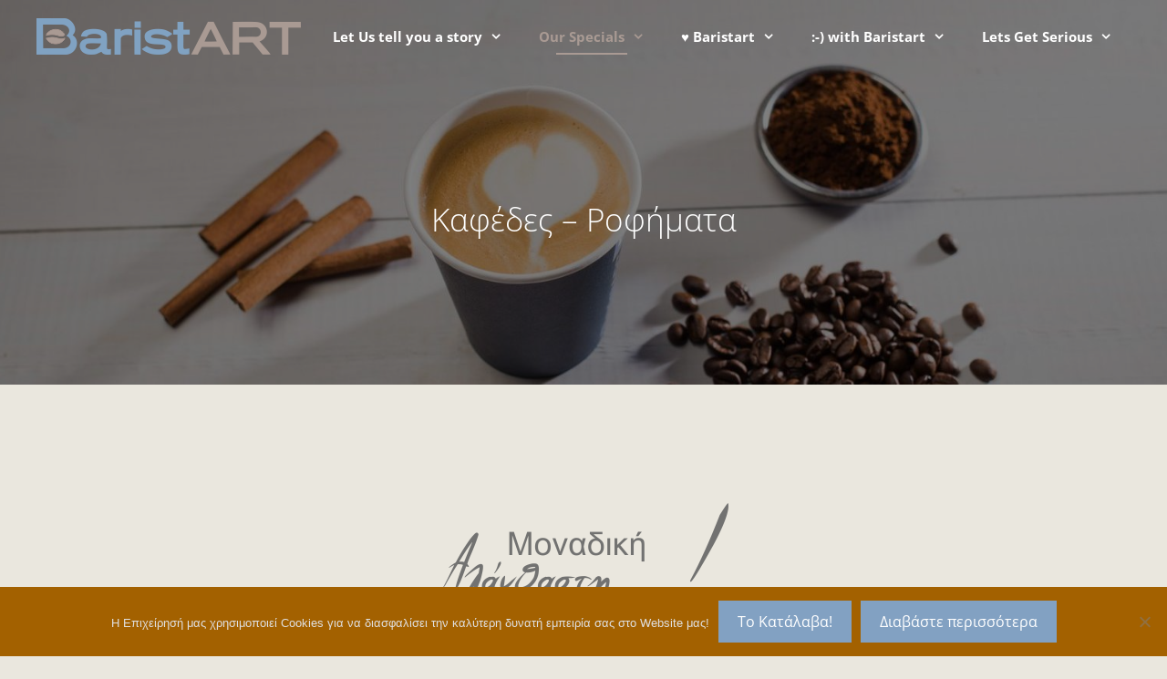

--- FILE ---
content_type: text/html; charset=UTF-8
request_url: https://baristart.cafe/coffee/
body_size: 19187
content:
<!DOCTYPE html><html lang="el"><head><meta charset="UTF-8"><meta property="og:type" content="article"/><meta property="og:site_name" content="Baristart"/><meta property="og:title" content="Καφέδες - Ροφήματα"/><meta property="og:url" content="https://baristart.cafe/coffee/"/><meta property="og:description" content="Μπορούμε να σας δώσουμε πολλούς λόγους για να πίνετε καθημερινά καφέ, όχι μόνο για ενέργεια και γεύση, αλλά και για την υγεία σας.		 		Η ιδανική καθημερινή σας επιλογή όχι μόνο για να χαλαρώσετε και να ξυπνήσετε το πρωί, αλλά και για πολλά οφέλη που επιφέρει στην υγεία σας.Ο καφές απλά σας κάνει πιο"/><meta name='robots' content='index, follow, max-image-preview:large, max-snippet:-1, max-video-preview:-1' /><style>img:is([sizes="auto" i], [sizes^="auto," i]) { contain-intrinsic-size: 3000px 1500px }</style><meta name="viewport" content="width=device-width, initial-scale=1"><title>Καφέδες - Ροφήματα - Baristart</title><link rel="canonical" href="https://baristart.cafe/coffee/" /><meta property="og:locale" content="el_GR" /><meta property="og:type" content="article" /><meta property="og:title" content="Καφέδες - Ροφήματα - Baristart" /><meta property="og:description" content="Μπορούμε να σας δώσουμε πολλούς λόγους για να πίνετε καθημερινά καφέ, όχι μόνο για ενέργεια και γεύση, αλλά και για την υγεία σας. Η ιδανική καθημερινή σας επιλογή όχι μόνο για να χαλαρώσετε και να ξυπνήσετε το πρωί, αλλά και για πολλά οφέλη που επιφέρει στην υγεία σας. Ο καφές απλά σας κάνει πιο έξυπνους. ... Περισσότερα" /><meta property="og:url" content="https://baristart.cafe/coffee/" /><meta property="og:site_name" content="Baristart" /><meta property="article:publisher" content="https://www.facebook.com/BaristART.gr/" /><meta property="article:modified_time" content="2025-10-07T15:10:17+00:00" /><meta property="og:image" content="https://baristart.cafe/wp-content/uploads/monadiki.png" /><meta property="og:image:width" content="320" /><meta property="og:image:height" content="156" /><meta property="og:image:type" content="image/png" /><meta name="twitter:card" content="summary_large_image" /><meta name="twitter:label1" content="Εκτιμώμενος χρόνος ανάγνωσης" /><meta name="twitter:data1" content="3 λεπτά" /> <script type="application/ld+json" class="yoast-schema-graph">{"@context":"https://schema.org","@graph":[{"@type":"WebPage","@id":"https://baristart.cafe/coffee/","url":"https://baristart.cafe/coffee/","name":"Καφέδες - Ροφήματα - Baristart","isPartOf":{"@id":"https://baristart.cafe/#website"},"primaryImageOfPage":{"@id":"https://baristart.cafe/coffee/#primaryimage"},"image":{"@id":"https://baristart.cafe/coffee/#primaryimage"},"thumbnailUrl":"https://baristart.cafe/wp-content/uploads/monadiki.png","datePublished":"2018-10-25T11:48:33+00:00","dateModified":"2025-10-07T15:10:17+00:00","breadcrumb":{"@id":"https://baristart.cafe/coffee/#breadcrumb"},"inLanguage":"el","potentialAction":[{"@type":"ReadAction","target":["https://baristart.cafe/coffee/"]}]},{"@type":"ImageObject","inLanguage":"el","@id":"https://baristart.cafe/coffee/#primaryimage","url":"https://baristart.cafe/wp-content/uploads/monadiki.png","contentUrl":"https://baristart.cafe/wp-content/uploads/monadiki.png","width":320,"height":156},{"@type":"BreadcrumbList","@id":"https://baristart.cafe/coffee/#breadcrumb","itemListElement":[{"@type":"ListItem","position":1,"name":"Home","item":"https://baristart.cafe/"},{"@type":"ListItem","position":2,"name":"Καφέδες &#8211; Ροφήματα"}]},{"@type":"WebSite","@id":"https://baristart.cafe/#website","url":"https://baristart.cafe/","name":"BaristART","description":"Baristart","publisher":{"@id":"https://baristart.cafe/#organization"},"potentialAction":[{"@type":"SearchAction","target":{"@type":"EntryPoint","urlTemplate":"https://baristart.cafe/?s={search_term_string}"},"query-input":{"@type":"PropertyValueSpecification","valueRequired":true,"valueName":"search_term_string"}}],"inLanguage":"el"},{"@type":"Organization","@id":"https://baristart.cafe/#organization","name":"BaristART","url":"https://baristart.cafe/","logo":{"@type":"ImageObject","inLanguage":"el","@id":"https://baristart.cafe/#/schema/logo/image/","url":"https://baristart.cafe/wp-content/uploads/baristart-LOGO-header.png","contentUrl":"https://baristart.cafe/wp-content/uploads/baristart-LOGO-header.png","width":290,"height":40,"caption":"BaristART"},"image":{"@id":"https://baristart.cafe/#/schema/logo/image/"},"sameAs":["https://www.facebook.com/BaristART.gr/","https://www.instagram.com/baristart.gr"]}]}</script> <link rel='dns-prefetch' href='//www.fbgcdn.com' /><link href='https://fonts.gstatic.com' crossorigin rel='preconnect' /><link href='https://fonts.googleapis.com' crossorigin rel='preconnect' /><link rel="alternate" type="application/rss+xml" title="Ροή RSS &raquo; Baristart" href="https://baristart.cafe/feed/" /><link rel="alternate" type="application/rss+xml" title="Ροή Σχολίων &raquo; Baristart" href="https://baristart.cafe/comments/feed/" /> <script>window._wpemojiSettings = {"baseUrl":"https:\/\/s.w.org\/images\/core\/emoji\/16.0.1\/72x72\/","ext":".png","svgUrl":"https:\/\/s.w.org\/images\/core\/emoji\/16.0.1\/svg\/","svgExt":".svg","source":{"concatemoji":"https:\/\/baristart.cafe\/wp-includes\/js\/wp-emoji-release.min.js?ver=6.8.2"}};
/*! This file is auto-generated */
!function(s,n){var o,i,e;function c(e){try{var t={supportTests:e,timestamp:(new Date).valueOf()};sessionStorage.setItem(o,JSON.stringify(t))}catch(e){}}function p(e,t,n){e.clearRect(0,0,e.canvas.width,e.canvas.height),e.fillText(t,0,0);var t=new Uint32Array(e.getImageData(0,0,e.canvas.width,e.canvas.height).data),a=(e.clearRect(0,0,e.canvas.width,e.canvas.height),e.fillText(n,0,0),new Uint32Array(e.getImageData(0,0,e.canvas.width,e.canvas.height).data));return t.every(function(e,t){return e===a[t]})}function u(e,t){e.clearRect(0,0,e.canvas.width,e.canvas.height),e.fillText(t,0,0);for(var n=e.getImageData(16,16,1,1),a=0;a<n.data.length;a++)if(0!==n.data[a])return!1;return!0}function f(e,t,n,a){switch(t){case"flag":return n(e,"\ud83c\udff3\ufe0f\u200d\u26a7\ufe0f","\ud83c\udff3\ufe0f\u200b\u26a7\ufe0f")?!1:!n(e,"\ud83c\udde8\ud83c\uddf6","\ud83c\udde8\u200b\ud83c\uddf6")&&!n(e,"\ud83c\udff4\udb40\udc67\udb40\udc62\udb40\udc65\udb40\udc6e\udb40\udc67\udb40\udc7f","\ud83c\udff4\u200b\udb40\udc67\u200b\udb40\udc62\u200b\udb40\udc65\u200b\udb40\udc6e\u200b\udb40\udc67\u200b\udb40\udc7f");case"emoji":return!a(e,"\ud83e\udedf")}return!1}function g(e,t,n,a){var r="undefined"!=typeof WorkerGlobalScope&&self instanceof WorkerGlobalScope?new OffscreenCanvas(300,150):s.createElement("canvas"),o=r.getContext("2d",{willReadFrequently:!0}),i=(o.textBaseline="top",o.font="600 32px Arial",{});return e.forEach(function(e){i[e]=t(o,e,n,a)}),i}function t(e){var t=s.createElement("script");t.src=e,t.defer=!0,s.head.appendChild(t)}"undefined"!=typeof Promise&&(o="wpEmojiSettingsSupports",i=["flag","emoji"],n.supports={everything:!0,everythingExceptFlag:!0},e=new Promise(function(e){s.addEventListener("DOMContentLoaded",e,{once:!0})}),new Promise(function(t){var n=function(){try{var e=JSON.parse(sessionStorage.getItem(o));if("object"==typeof e&&"number"==typeof e.timestamp&&(new Date).valueOf()<e.timestamp+604800&&"object"==typeof e.supportTests)return e.supportTests}catch(e){}return null}();if(!n){if("undefined"!=typeof Worker&&"undefined"!=typeof OffscreenCanvas&&"undefined"!=typeof URL&&URL.createObjectURL&&"undefined"!=typeof Blob)try{var e="postMessage("+g.toString()+"("+[JSON.stringify(i),f.toString(),p.toString(),u.toString()].join(",")+"));",a=new Blob([e],{type:"text/javascript"}),r=new Worker(URL.createObjectURL(a),{name:"wpTestEmojiSupports"});return void(r.onmessage=function(e){c(n=e.data),r.terminate(),t(n)})}catch(e){}c(n=g(i,f,p,u))}t(n)}).then(function(e){for(var t in e)n.supports[t]=e[t],n.supports.everything=n.supports.everything&&n.supports[t],"flag"!==t&&(n.supports.everythingExceptFlag=n.supports.everythingExceptFlag&&n.supports[t]);n.supports.everythingExceptFlag=n.supports.everythingExceptFlag&&!n.supports.flag,n.DOMReady=!1,n.readyCallback=function(){n.DOMReady=!0}}).then(function(){return e}).then(function(){var e;n.supports.everything||(n.readyCallback(),(e=n.source||{}).concatemoji?t(e.concatemoji):e.wpemoji&&e.twemoji&&(t(e.twemoji),t(e.wpemoji)))}))}((window,document),window._wpemojiSettings);</script> <link rel='stylesheet' id='generate-fonts-css' href='//fonts.googleapis.com/css?family=Open+Sans:300,300italic,regular,italic,600,600italic,700,700italic,800,800italic' media='all' /><link rel='stylesheet' id='premium-addons-css' href='https://baristart.cafe/wp-content/plugins/premium-addons-for-elementor/assets/frontend/min-css/premium-addons.min.css?ver=4.11.38' media='all' /><style id='wp-emoji-styles-inline-css'>img.wp-smiley, img.emoji {
		display: inline !important;
		border: none !important;
		box-shadow: none !important;
		height: 1em !important;
		width: 1em !important;
		margin: 0 0.07em !important;
		vertical-align: -0.1em !important;
		background: none !important;
		padding: 0 !important;
	}</style><style id='classic-theme-styles-inline-css'>/*! This file is auto-generated */
.wp-block-button__link{color:#fff;background-color:#32373c;border-radius:9999px;box-shadow:none;text-decoration:none;padding:calc(.667em + 2px) calc(1.333em + 2px);font-size:1.125em}.wp-block-file__button{background:#32373c;color:#fff;text-decoration:none}</style><link rel='stylesheet' id='online-css-css' href='https://www.fbgcdn.com/embedder/css/order-online.css?ver=6.8.2' media='all' /><style id='global-styles-inline-css'>:root{--wp--preset--aspect-ratio--square: 1;--wp--preset--aspect-ratio--4-3: 4/3;--wp--preset--aspect-ratio--3-4: 3/4;--wp--preset--aspect-ratio--3-2: 3/2;--wp--preset--aspect-ratio--2-3: 2/3;--wp--preset--aspect-ratio--16-9: 16/9;--wp--preset--aspect-ratio--9-16: 9/16;--wp--preset--color--black: #000000;--wp--preset--color--cyan-bluish-gray: #abb8c3;--wp--preset--color--white: #ffffff;--wp--preset--color--pale-pink: #f78da7;--wp--preset--color--vivid-red: #cf2e2e;--wp--preset--color--luminous-vivid-orange: #ff6900;--wp--preset--color--luminous-vivid-amber: #fcb900;--wp--preset--color--light-green-cyan: #7bdcb5;--wp--preset--color--vivid-green-cyan: #00d084;--wp--preset--color--pale-cyan-blue: #8ed1fc;--wp--preset--color--vivid-cyan-blue: #0693e3;--wp--preset--color--vivid-purple: #9b51e0;--wp--preset--color--contrast: var(--contrast);--wp--preset--color--contrast-2: var(--contrast-2);--wp--preset--color--contrast-3: var(--contrast-3);--wp--preset--color--base: var(--base);--wp--preset--color--base-2: var(--base-2);--wp--preset--color--base-3: var(--base-3);--wp--preset--color--accent: var(--accent);--wp--preset--gradient--vivid-cyan-blue-to-vivid-purple: linear-gradient(135deg,rgba(6,147,227,1) 0%,rgb(155,81,224) 100%);--wp--preset--gradient--light-green-cyan-to-vivid-green-cyan: linear-gradient(135deg,rgb(122,220,180) 0%,rgb(0,208,130) 100%);--wp--preset--gradient--luminous-vivid-amber-to-luminous-vivid-orange: linear-gradient(135deg,rgba(252,185,0,1) 0%,rgba(255,105,0,1) 100%);--wp--preset--gradient--luminous-vivid-orange-to-vivid-red: linear-gradient(135deg,rgba(255,105,0,1) 0%,rgb(207,46,46) 100%);--wp--preset--gradient--very-light-gray-to-cyan-bluish-gray: linear-gradient(135deg,rgb(238,238,238) 0%,rgb(169,184,195) 100%);--wp--preset--gradient--cool-to-warm-spectrum: linear-gradient(135deg,rgb(74,234,220) 0%,rgb(151,120,209) 20%,rgb(207,42,186) 40%,rgb(238,44,130) 60%,rgb(251,105,98) 80%,rgb(254,248,76) 100%);--wp--preset--gradient--blush-light-purple: linear-gradient(135deg,rgb(255,206,236) 0%,rgb(152,150,240) 100%);--wp--preset--gradient--blush-bordeaux: linear-gradient(135deg,rgb(254,205,165) 0%,rgb(254,45,45) 50%,rgb(107,0,62) 100%);--wp--preset--gradient--luminous-dusk: linear-gradient(135deg,rgb(255,203,112) 0%,rgb(199,81,192) 50%,rgb(65,88,208) 100%);--wp--preset--gradient--pale-ocean: linear-gradient(135deg,rgb(255,245,203) 0%,rgb(182,227,212) 50%,rgb(51,167,181) 100%);--wp--preset--gradient--electric-grass: linear-gradient(135deg,rgb(202,248,128) 0%,rgb(113,206,126) 100%);--wp--preset--gradient--midnight: linear-gradient(135deg,rgb(2,3,129) 0%,rgb(40,116,252) 100%);--wp--preset--font-size--small: 13px;--wp--preset--font-size--medium: 20px;--wp--preset--font-size--large: 36px;--wp--preset--font-size--x-large: 42px;--wp--preset--spacing--20: 0.44rem;--wp--preset--spacing--30: 0.67rem;--wp--preset--spacing--40: 1rem;--wp--preset--spacing--50: 1.5rem;--wp--preset--spacing--60: 2.25rem;--wp--preset--spacing--70: 3.38rem;--wp--preset--spacing--80: 5.06rem;--wp--preset--shadow--natural: 6px 6px 9px rgba(0, 0, 0, 0.2);--wp--preset--shadow--deep: 12px 12px 50px rgba(0, 0, 0, 0.4);--wp--preset--shadow--sharp: 6px 6px 0px rgba(0, 0, 0, 0.2);--wp--preset--shadow--outlined: 6px 6px 0px -3px rgba(255, 255, 255, 1), 6px 6px rgba(0, 0, 0, 1);--wp--preset--shadow--crisp: 6px 6px 0px rgba(0, 0, 0, 1);}:where(.is-layout-flex){gap: 0.5em;}:where(.is-layout-grid){gap: 0.5em;}body .is-layout-flex{display: flex;}.is-layout-flex{flex-wrap: wrap;align-items: center;}.is-layout-flex > :is(*, div){margin: 0;}body .is-layout-grid{display: grid;}.is-layout-grid > :is(*, div){margin: 0;}:where(.wp-block-columns.is-layout-flex){gap: 2em;}:where(.wp-block-columns.is-layout-grid){gap: 2em;}:where(.wp-block-post-template.is-layout-flex){gap: 1.25em;}:where(.wp-block-post-template.is-layout-grid){gap: 1.25em;}.has-black-color{color: var(--wp--preset--color--black) !important;}.has-cyan-bluish-gray-color{color: var(--wp--preset--color--cyan-bluish-gray) !important;}.has-white-color{color: var(--wp--preset--color--white) !important;}.has-pale-pink-color{color: var(--wp--preset--color--pale-pink) !important;}.has-vivid-red-color{color: var(--wp--preset--color--vivid-red) !important;}.has-luminous-vivid-orange-color{color: var(--wp--preset--color--luminous-vivid-orange) !important;}.has-luminous-vivid-amber-color{color: var(--wp--preset--color--luminous-vivid-amber) !important;}.has-light-green-cyan-color{color: var(--wp--preset--color--light-green-cyan) !important;}.has-vivid-green-cyan-color{color: var(--wp--preset--color--vivid-green-cyan) !important;}.has-pale-cyan-blue-color{color: var(--wp--preset--color--pale-cyan-blue) !important;}.has-vivid-cyan-blue-color{color: var(--wp--preset--color--vivid-cyan-blue) !important;}.has-vivid-purple-color{color: var(--wp--preset--color--vivid-purple) !important;}.has-black-background-color{background-color: var(--wp--preset--color--black) !important;}.has-cyan-bluish-gray-background-color{background-color: var(--wp--preset--color--cyan-bluish-gray) !important;}.has-white-background-color{background-color: var(--wp--preset--color--white) !important;}.has-pale-pink-background-color{background-color: var(--wp--preset--color--pale-pink) !important;}.has-vivid-red-background-color{background-color: var(--wp--preset--color--vivid-red) !important;}.has-luminous-vivid-orange-background-color{background-color: var(--wp--preset--color--luminous-vivid-orange) !important;}.has-luminous-vivid-amber-background-color{background-color: var(--wp--preset--color--luminous-vivid-amber) !important;}.has-light-green-cyan-background-color{background-color: var(--wp--preset--color--light-green-cyan) !important;}.has-vivid-green-cyan-background-color{background-color: var(--wp--preset--color--vivid-green-cyan) !important;}.has-pale-cyan-blue-background-color{background-color: var(--wp--preset--color--pale-cyan-blue) !important;}.has-vivid-cyan-blue-background-color{background-color: var(--wp--preset--color--vivid-cyan-blue) !important;}.has-vivid-purple-background-color{background-color: var(--wp--preset--color--vivid-purple) !important;}.has-black-border-color{border-color: var(--wp--preset--color--black) !important;}.has-cyan-bluish-gray-border-color{border-color: var(--wp--preset--color--cyan-bluish-gray) !important;}.has-white-border-color{border-color: var(--wp--preset--color--white) !important;}.has-pale-pink-border-color{border-color: var(--wp--preset--color--pale-pink) !important;}.has-vivid-red-border-color{border-color: var(--wp--preset--color--vivid-red) !important;}.has-luminous-vivid-orange-border-color{border-color: var(--wp--preset--color--luminous-vivid-orange) !important;}.has-luminous-vivid-amber-border-color{border-color: var(--wp--preset--color--luminous-vivid-amber) !important;}.has-light-green-cyan-border-color{border-color: var(--wp--preset--color--light-green-cyan) !important;}.has-vivid-green-cyan-border-color{border-color: var(--wp--preset--color--vivid-green-cyan) !important;}.has-pale-cyan-blue-border-color{border-color: var(--wp--preset--color--pale-cyan-blue) !important;}.has-vivid-cyan-blue-border-color{border-color: var(--wp--preset--color--vivid-cyan-blue) !important;}.has-vivid-purple-border-color{border-color: var(--wp--preset--color--vivid-purple) !important;}.has-vivid-cyan-blue-to-vivid-purple-gradient-background{background: var(--wp--preset--gradient--vivid-cyan-blue-to-vivid-purple) !important;}.has-light-green-cyan-to-vivid-green-cyan-gradient-background{background: var(--wp--preset--gradient--light-green-cyan-to-vivid-green-cyan) !important;}.has-luminous-vivid-amber-to-luminous-vivid-orange-gradient-background{background: var(--wp--preset--gradient--luminous-vivid-amber-to-luminous-vivid-orange) !important;}.has-luminous-vivid-orange-to-vivid-red-gradient-background{background: var(--wp--preset--gradient--luminous-vivid-orange-to-vivid-red) !important;}.has-very-light-gray-to-cyan-bluish-gray-gradient-background{background: var(--wp--preset--gradient--very-light-gray-to-cyan-bluish-gray) !important;}.has-cool-to-warm-spectrum-gradient-background{background: var(--wp--preset--gradient--cool-to-warm-spectrum) !important;}.has-blush-light-purple-gradient-background{background: var(--wp--preset--gradient--blush-light-purple) !important;}.has-blush-bordeaux-gradient-background{background: var(--wp--preset--gradient--blush-bordeaux) !important;}.has-luminous-dusk-gradient-background{background: var(--wp--preset--gradient--luminous-dusk) !important;}.has-pale-ocean-gradient-background{background: var(--wp--preset--gradient--pale-ocean) !important;}.has-electric-grass-gradient-background{background: var(--wp--preset--gradient--electric-grass) !important;}.has-midnight-gradient-background{background: var(--wp--preset--gradient--midnight) !important;}.has-small-font-size{font-size: var(--wp--preset--font-size--small) !important;}.has-medium-font-size{font-size: var(--wp--preset--font-size--medium) !important;}.has-large-font-size{font-size: var(--wp--preset--font-size--large) !important;}.has-x-large-font-size{font-size: var(--wp--preset--font-size--x-large) !important;}
:where(.wp-block-post-template.is-layout-flex){gap: 1.25em;}:where(.wp-block-post-template.is-layout-grid){gap: 1.25em;}
:where(.wp-block-columns.is-layout-flex){gap: 2em;}:where(.wp-block-columns.is-layout-grid){gap: 2em;}
:root :where(.wp-block-pullquote){font-size: 1.5em;line-height: 1.6;}</style><link rel='stylesheet' id='contact-form-7-css' href='https://baristart.cafe/wp-content/plugins/contact-form-7/includes/css/styles.css?ver=6.1.1' media='all' /><link rel='stylesheet' id='cookie-notice-front-css' href='https://baristart.cafe/wp-content/plugins/cookie-notice/css/front.min.css?ver=2.5.7' media='all' /><link rel='stylesheet' id='generate-page-header-css' href='https://baristart.cafe/wp-content/plugins/gp-premium/page-header/functions/css/page-header.min.css?ver=1.7.2' media='all' /><link rel='stylesheet' id='photoblocks-css' href='https://baristart.cafe/wp-content/plugins/photoblocks-grid-gallery/public/css/photoblocks-public.css?ver=1.3.1' media='all' /><link rel='stylesheet' id='ufr_slickultimate-facebook-reviews-css' href='https://baristart.cafe/wp-content/plugins/ultimate-facebook-reviews/public/css/slick.css?ver=2.1.5' media='all' /><link rel='stylesheet' id='ufr_slick_themeultimate-facebook-reviews-css' href='https://baristart.cafe/wp-content/plugins/ultimate-facebook-reviews/public/css/slick-theme.css?ver=2.1.5' media='all' /><link rel='stylesheet' id='ufr_fontawesome-css' href='https://baristart.cafe/wp-content/plugins/ultimate-facebook-reviews/public/css/font-awesome.min.css?ver=2.1.5' media='all' /><link rel='stylesheet' id='ultimate-facebook-reviews-css' href='https://baristart.cafe/wp-content/plugins/ultimate-facebook-reviews/public/css/ultimate-facebook-reviews-public.css?ver=2.1.5' media='all' /><link rel='stylesheet' id='generate-style-grid-css' href='https://baristart.cafe/wp-content/themes/generatepress/assets/css/unsemantic-grid.min.css?ver=3.6.0' media='all' /><link rel='stylesheet' id='generate-style-css' href='https://baristart.cafe/wp-content/themes/generatepress/assets/css/style.min.css?ver=3.6.0' media='all' /><style id='generate-style-inline-css'>.entry-header {display:none} .page-content, .entry-content, .entry-summary {margin-top:0}
body{background-color:#eae7de;color:#30271c;}a{color:#82a1c2;}a:hover, a:focus, a:active{color:#c7a190;}body .grid-container{max-width:1300px;}.wp-block-group__inner-container{max-width:1300px;margin-left:auto;margin-right:auto;}.generate-back-to-top{font-size:20px;border-radius:3px;position:fixed;bottom:30px;right:30px;line-height:40px;width:40px;text-align:center;z-index:10;transition:opacity 300ms ease-in-out;opacity:0.1;transform:translateY(1000px);}.generate-back-to-top__show{opacity:1;transform:translateY(0);}:root{--contrast:#222222;--contrast-2:#575760;--contrast-3:#b2b2be;--base:#f0f0f0;--base-2:#f7f8f9;--base-3:#ffffff;--accent:#1e73be;}:root .has-contrast-color{color:var(--contrast);}:root .has-contrast-background-color{background-color:var(--contrast);}:root .has-contrast-2-color{color:var(--contrast-2);}:root .has-contrast-2-background-color{background-color:var(--contrast-2);}:root .has-contrast-3-color{color:var(--contrast-3);}:root .has-contrast-3-background-color{background-color:var(--contrast-3);}:root .has-base-color{color:var(--base);}:root .has-base-background-color{background-color:var(--base);}:root .has-base-2-color{color:var(--base-2);}:root .has-base-2-background-color{background-color:var(--base-2);}:root .has-base-3-color{color:var(--base-3);}:root .has-base-3-background-color{background-color:var(--base-3);}:root .has-accent-color{color:var(--accent);}:root .has-accent-background-color{background-color:var(--accent);}body, button, input, select, textarea{font-family:"Open Sans", sans-serif;font-size:16px;}body{line-height:1.5;}.entry-content > [class*="wp-block-"]:not(:last-child):not(.wp-block-heading){margin-bottom:1.5em;}.main-title{font-family:"Open Sans", sans-serif;font-weight:600;font-size:45px;}.site-description{font-family:"Open Sans", sans-serif;}.main-navigation a, .menu-toggle{font-weight:bold;}.main-navigation .main-nav ul ul li a{font-size:14px;}.widget-title{font-family:"Open Sans", sans-serif;font-size:18px;margin-bottom:25px;}.sidebar .widget, .footer-widgets .widget{font-size:15px;}button:not(.menu-toggle),html input[type="button"],input[type="reset"],input[type="submit"],.button,.wp-block-button .wp-block-button__link{font-size:16px;}h1{font-weight:300;font-size:35px;}h2{font-weight:300;font-size:25px;}h3{font-size:18px;}h4{font-size:16px;line-height:1.2em;}h5{font-size:inherit;}.site-info{font-size:14px;}@media (max-width:768px){.main-title{font-size:30px;}h1{font-size:30px;}h2{font-size:25px;}}.top-bar{background-color:#636363;color:#ffffff;}.top-bar a{color:#ffffff;}.top-bar a:hover{color:#303030;}.site-header{background-color:#ffffff;color:#555555;}.site-header a{color:#82a1c2;}.site-header a:hover{color:#c1c1c1;}.main-title a,.main-title a:hover{color:#555555;}.site-description{color:#757575;}.main-navigation,.main-navigation ul ul{background-color:#eae7de;}.main-navigation .main-nav ul li a, .main-navigation .menu-toggle, .main-navigation .menu-bar-items{color:#30271c;}.main-navigation .main-nav ul li:not([class*="current-menu-"]):hover > a, .main-navigation .main-nav ul li:not([class*="current-menu-"]):focus > a, .main-navigation .main-nav ul li.sfHover:not([class*="current-menu-"]) > a, .main-navigation .menu-bar-item:hover > a, .main-navigation .menu-bar-item.sfHover > a{color:#c7a190;background-color:#eae7de;}button.menu-toggle:hover,button.menu-toggle:focus,.main-navigation .mobile-bar-items a,.main-navigation .mobile-bar-items a:hover,.main-navigation .mobile-bar-items a:focus{color:#30271c;}.main-navigation .main-nav ul li[class*="current-menu-"] > a{color:#c7a190;background-color:#ffffff;}.navigation-search input[type="search"],.navigation-search input[type="search"]:active, .navigation-search input[type="search"]:focus, .main-navigation .main-nav ul li.search-item.active > a, .main-navigation .menu-bar-items .search-item.active > a{color:#c7a190;background-color:#eae7de;}.main-navigation ul ul{background-color:#ffffff;}.main-navigation .main-nav ul ul li a{color:#30271c;}.main-navigation .main-nav ul ul li:not([class*="current-menu-"]):hover > a,.main-navigation .main-nav ul ul li:not([class*="current-menu-"]):focus > a, .main-navigation .main-nav ul ul li.sfHover:not([class*="current-menu-"]) > a{color:#c7a190;background-color:#ffffff;}.main-navigation .main-nav ul ul li[class*="current-menu-"] > a{color:#c7a190;background-color:#ffffff;}.separate-containers .inside-article, .separate-containers .comments-area, .separate-containers .page-header, .one-container .container, .separate-containers .paging-navigation, .inside-page-header{color:#555555;background-color:#eae7de;}.inside-article a,.paging-navigation a,.comments-area a,.page-header a{color:#82a1c2;}.inside-article a:hover,.paging-navigation a:hover,.comments-area a:hover,.page-header a:hover{color:#b1c4d9;}.entry-header h1,.page-header h1{color:#555555;}.entry-meta{color:#595959;}.entry-meta a{color:#595959;}.entry-meta a:hover{color:#4983c1;}h1{color:#5b3e37;}h2{color:#5b3e37;}h3{color:#5b3e37;}h4{color:#5b3e37;}h5{color:#5b3e37;}.sidebar .widget{background-color:#ffffff;}.sidebar .widget .widget-title{color:#000000;}.footer-widgets{background-color:#ffffff;}.footer-widgets .widget-title{color:#000000;}.site-info{color:#ffffff;background-color:rgba(27,23,20,0.91);}.site-info a{color:#ffffff;}.site-info a:hover{color:#606060;}.footer-bar .widget_nav_menu .current-menu-item a{color:#606060;}input[type="text"],input[type="email"],input[type="url"],input[type="password"],input[type="search"],input[type="tel"],input[type="number"],textarea,select{color:#666666;background-color:#fafafa;border-color:#cccccc;}input[type="text"]:focus,input[type="email"]:focus,input[type="url"]:focus,input[type="password"]:focus,input[type="search"]:focus,input[type="tel"]:focus,input[type="number"]:focus,textarea:focus,select:focus{color:#666666;background-color:#ffffff;border-color:#bfbfbf;}button,html input[type="button"],input[type="reset"],input[type="submit"],a.button,a.wp-block-button__link:not(.has-background){color:#ffffff;background-color:#82a1c2;}button:hover,html input[type="button"]:hover,input[type="reset"]:hover,input[type="submit"]:hover,a.button:hover,button:focus,html input[type="button"]:focus,input[type="reset"]:focus,input[type="submit"]:focus,a.button:focus,a.wp-block-button__link:not(.has-background):active,a.wp-block-button__link:not(.has-background):focus,a.wp-block-button__link:not(.has-background):hover{color:#ffffff;background-color:#b1c4d9;}a.generate-back-to-top{background-color:rgba( 0,0,0,0.4 );color:#ffffff;}a.generate-back-to-top:hover,a.generate-back-to-top:focus{background-color:rgba( 0,0,0,0.6 );color:#ffffff;}:root{--gp-search-modal-bg-color:var(--base-3);--gp-search-modal-text-color:var(--contrast);--gp-search-modal-overlay-bg-color:rgba(0,0,0,0.2);}@media (max-width:768px){.main-navigation .menu-bar-item:hover > a, .main-navigation .menu-bar-item.sfHover > a{background:none;color:#30271c;}}.inside-top-bar{padding:10px;}.site-main .wp-block-group__inner-container{padding:40px;}.entry-content .alignwide, body:not(.no-sidebar) .entry-content .alignfull{margin-left:-40px;width:calc(100% + 80px);max-width:calc(100% + 80px);}.main-navigation .main-nav ul li a,.menu-toggle,.main-navigation .mobile-bar-items a{line-height:40px;}.navigation-search input[type="search"]{height:40px;}.rtl .menu-item-has-children .dropdown-menu-toggle{padding-left:20px;}.rtl .main-navigation .main-nav ul li.menu-item-has-children > a{padding-right:20px;}.site-info{padding:20px;}@media (max-width:768px){.separate-containers .inside-article, .separate-containers .comments-area, .separate-containers .page-header, .separate-containers .paging-navigation, .one-container .site-content, .inside-page-header{padding:30px;}.site-main .wp-block-group__inner-container{padding:30px;}.site-info{padding-right:10px;padding-left:10px;}.entry-content .alignwide, body:not(.no-sidebar) .entry-content .alignfull{margin-left:-30px;width:calc(100% + 60px);max-width:calc(100% + 60px);}}@media (min-width: 769px) and (max-width: 1024px),(min-width:1025px){.main-navigation.sticky-navigation-transition .main-nav > ul > li > a,.sticky-navigation-transition .menu-toggle,.main-navigation.sticky-navigation-transition .mobile-bar-items a{line-height:55px;}.main-navigation.sticky-navigation-transition .navigation-logo img{height:55px;}}.main-navigation.slideout-navigation .main-nav > ul > li > a{line-height:50px;}.navigation-search, .navigation-search input{height:100%;}/* End cached CSS */@media (max-width:768px){.main-navigation .menu-toggle,.main-navigation .mobile-bar-items,.sidebar-nav-mobile:not(#sticky-placeholder){display:block;}.main-navigation ul,.gen-sidebar-nav{display:none;}[class*="nav-float-"] .site-header .inside-header > *{float:none;clear:both;}}
.main-navigation .slideout-toggle a:before,.slide-opened .slideout-overlay .slideout-exit:before{font-family:GeneratePress;}.slideout-navigation .dropdown-menu-toggle:before{content:"\f107" !important;}.slideout-navigation .sfHover > a .dropdown-menu-toggle:before{content:"\f106" !important;}.page .entry-content{margin-top:0px;}
.footer-widgets{background-image:url('https://baristart.cafe/wp-content/uploads/footer5.jpg');background-repeat:no-repeat;background-size:cover;}
.generate-content-header{background-image:linear-gradient(0deg, rgba(0,0,0,0.5),rgba(0,0,0,0.5)), url(https://baristart.cafe/wp-content/uploads/coffee3.jpg);background-position:center center;}.separate-containers .generate-content-header.generate-page-header{margin-top:0px;}.inside-page-header{background-color:transparent;color:#ffffff;}.page-header-content-container{text-align:center;padding-top:100px;padding-bottom:100px;color:#ffffff;}.page-header-content-container h1, .page-header-content-container h2, .page-header-content-container h3, .page-header-content-container h4, .page-header-content-container h5{color:#ffffff;}.generate-merged-header .site-header{background:transparent;}.generate-merged-header .main-navigation:not(.is_stuck):not(.toggled):not(.mobile-header-navigation){background:transparent;}.generate-merged-header #site-navigation:not(.toggled) .main-nav > ul > li > a, .generate-merged-header #site-navigation:not(.toggled) .menu-toggle,.generate-merged-header #site-navigation:not(.toggled) .menu-toggle:hover,.generate-merged-header #site-navigation:not(.toggled) .menu-toggle:focus,.generate-merged-header #site-navigation:not(.toggled) .mobile-bar-items a, .generate-merged-header #site-navigation:not(.toggled) .mobile-bar-items a:hover, .generate-merged-header #site-navigation:not(.toggled) .mobile-bar-items a:focus{color:#ffffff;}.generate-merged-header #site-navigation:not(.toggled) .main-nav > ul > li:hover > a, .generate-merged-header #site-navigation:not(.toggled) .main-nav > ul > li:focus > a, .generate-merged-header #site-navigation:not(.toggled) .main-nav > ul > li.sfHover > a{background:transparent;color:#a99a93;}.generate-merged-header #site-navigation:not(.toggled) .main-nav > ul > li[class*="current-menu-"] > a, .generate-merged-header #site-navigation:not(.toggled) .main-nav > ul > li[class*="current-menu-"]:hover > a{background:transparent;color:#a99a93;}
.main-navigation .navigation-logo img {height:40px;}@media (max-width: 1310px) {.main-navigation .navigation-logo.site-logo {margin-left:0;}body.sticky-menu-logo.nav-float-left .main-navigation .site-logo.navigation-logo {margin-right:0;}}.main-navigation .main-nav ul li a,.menu-toggle,.main-navigation .mobile-bar-items a{transition: line-height 300ms ease}
.slideout-navigation.main-navigation{background-color:#eae7de;}.slideout-navigation.main-navigation .main-nav ul li a{font-weight:normal;text-transform:none;}.slideout-navigation.main-navigation .main-nav ul li[class*="current-menu-"] > a, .slideout-navigation.main-navigation .main-nav ul li[class*="current-menu-"] > a:hover,.slideout-navigation.main-navigation .main-nav ul li[class*="current-menu-"].sfHover > a{background-color:#ffffff;}</style><link rel='stylesheet' id='generate-mobile-style-css' href='https://baristart.cafe/wp-content/themes/generatepress/assets/css/mobile.min.css?ver=3.6.0' media='all' /><link rel='stylesheet' id='generate-font-icons-css' href='https://baristart.cafe/wp-content/themes/generatepress/assets/css/components/font-icons.min.css?ver=3.6.0' media='all' /><link rel='stylesheet' id='elementor-icons-css' href='https://baristart.cafe/wp-content/plugins/elementor/assets/lib/eicons/css/elementor-icons.min.css?ver=5.44.0' media='all' /><link rel='stylesheet' id='elementor-frontend-css' href='https://baristart.cafe/wp-content/plugins/elementor/assets/css/frontend.min.css?ver=3.32.2' media='all' /><link rel='stylesheet' id='elementor-post-14859-css' href='https://baristart.cafe/wp-content/uploads/elementor/css/post-14859.css?ver=1759326559' media='all' /><link rel='stylesheet' id='font-awesome-css' href='https://baristart.cafe/wp-content/plugins/elementor/assets/lib/font-awesome/css/font-awesome.min.css?ver=4.7.0' media='all' /><link rel='stylesheet' id='widget-image-css' href='https://baristart.cafe/wp-content/plugins/elementor/assets/css/widget-image.min.css?ver=3.32.2' media='all' /><link rel='stylesheet' id='widget-divider-css' href='https://baristart.cafe/wp-content/plugins/elementor/assets/css/widget-divider.min.css?ver=3.32.2' media='all' /><link rel='stylesheet' id='widget-heading-css' href='https://baristart.cafe/wp-content/plugins/elementor/assets/css/widget-heading.min.css?ver=3.32.2' media='all' /><link rel='stylesheet' id='e-shapes-css' href='https://baristart.cafe/wp-content/plugins/elementor/assets/css/conditionals/shapes.min.css?ver=3.32.2' media='all' /><link rel='stylesheet' id='e-animation-fadeIn-css' href='https://baristart.cafe/wp-content/plugins/elementor/assets/lib/animations/styles/fadeIn.min.css?ver=3.32.2' media='all' /><link rel='stylesheet' id='elementor-post-14818-css' href='https://baristart.cafe/wp-content/uploads/elementor/css/post-14818.css?ver=1759921323' media='all' /><link rel='stylesheet' id='generate-sticky-css' href='https://baristart.cafe/wp-content/plugins/gp-premium/menu-plus/functions/css/sticky.min.css?ver=1.7.2' media='all' /><link rel='stylesheet' id='generate-offside-css' href='https://baristart.cafe/wp-content/plugins/gp-premium/menu-plus/functions/css/offside.min.css?ver=1.7.2' media='all' /><link rel='stylesheet' id='generate-menu-logo-css' href='https://baristart.cafe/wp-content/plugins/gp-premium/menu-plus/functions/css/menu-logo.min.css?ver=1.7.2' media='all' /><link rel='stylesheet' id='elementor-gf-local-roboto-css' href='https://baristart.cafe/wp-content/uploads/elementor/google-fonts/css/roboto.css?ver=1750679789' media='all' /><link rel='stylesheet' id='elementor-gf-local-robotoslab-css' href='https://baristart.cafe/wp-content/uploads/elementor/google-fonts/css/robotoslab.css?ver=1750679804' media='all' /><link rel='stylesheet' id='elementor-gf-local-opensans-css' href='https://baristart.cafe/wp-content/uploads/elementor/google-fonts/css/opensans.css?ver=1750692286' media='all' /><link rel='stylesheet' id='elementor-gf-local-ebgaramond-css' href='https://baristart.cafe/wp-content/uploads/elementor/google-fonts/css/ebgaramond.css?ver=1750692266' media='all' /><link rel='stylesheet' id='restaurant_system_public_style-css' href='https://baristart.cafe/wp-content/plugins/menu-ordering-reservations/assets/css/public-style.css?ver=2.4.4' media='all' /> <script src="https://baristart.cafe/wp-includes/js/jquery/jquery.min.js?ver=3.7.1" id="jquery-core-js"></script> <script src="https://www.fbgcdn.com/embedder/js/ewm2.js?ver=6.8.2" id="jsforwp-blocks-frontend-js-js"></script> <link rel="https://api.w.org/" href="https://baristart.cafe/wp-json/" /><link rel="alternate" title="JSON" type="application/json" href="https://baristart.cafe/wp-json/wp/v2/pages/14818" /><link rel="EditURI" type="application/rsd+xml" title="RSD" href="https://baristart.cafe/xmlrpc.php?rsd" /><meta name="generator" content="WordPress 6.8.2" /><link rel='shortlink' href='https://baristart.cafe/?p=14818' /><link rel="alternate" title="oEmbed (JSON)" type="application/json+oembed" href="https://baristart.cafe/wp-json/oembed/1.0/embed?url=https%3A%2F%2Fbaristart.cafe%2Fcoffee%2F" /><link rel="alternate" title="oEmbed (XML)" type="text/xml+oembed" href="https://baristart.cafe/wp-json/oembed/1.0/embed?url=https%3A%2F%2Fbaristart.cafe%2Fcoffee%2F&#038;format=xml" />  <script>(function(w,d,s,l,i){w[l]=w[l]||[];w[l].push({'gtm.start':
new Date().getTime(),event:'gtm.js'});var f=d.getElementsByTagName(s)[0],
j=d.createElement(s),dl=l!='dataLayer'?'&l='+l:'';j.async=true;j.src=
'https://www.googletagmanager.com/gtm.js?id='+i+dl;f.parentNode.insertBefore(j,f);
})(window,document,'script','dataLayer','GTM-PXJT62B');</script> <meta name="google-site-verification" content="1drrFHlnunh5wsxDiONpOWwztqJYp138d7XCqJScXaE" /><meta name="generator" content="Elementor 3.32.2; features: additional_custom_breakpoints; settings: css_print_method-external, google_font-enabled, font_display-auto"><style>.e-con.e-parent:nth-of-type(n+4):not(.e-lazyloaded):not(.e-no-lazyload),
				.e-con.e-parent:nth-of-type(n+4):not(.e-lazyloaded):not(.e-no-lazyload) * {
					background-image: none !important;
				}
				@media screen and (max-height: 1024px) {
					.e-con.e-parent:nth-of-type(n+3):not(.e-lazyloaded):not(.e-no-lazyload),
					.e-con.e-parent:nth-of-type(n+3):not(.e-lazyloaded):not(.e-no-lazyload) * {
						background-image: none !important;
					}
				}
				@media screen and (max-height: 640px) {
					.e-con.e-parent:nth-of-type(n+2):not(.e-lazyloaded):not(.e-no-lazyload),
					.e-con.e-parent:nth-of-type(n+2):not(.e-lazyloaded):not(.e-no-lazyload) * {
						background-image: none !important;
					}
				}</style><link rel="icon" href="https://baristart.cafe/wp-content/uploads/icon.png" sizes="32x32" /><link rel="icon" href="https://baristart.cafe/wp-content/uploads/icon.png" sizes="192x192" /><link rel="apple-touch-icon" href="https://baristart.cafe/wp-content/uploads/icon.png" /><meta name="msapplication-TileImage" content="https://baristart.cafe/wp-content/uploads/icon.png" /><style id="wp-custom-css">@media (min-width: 769px) {
    .main-navigation .menu > .menu-item > a::after {
        content: "";
        position: absolute;
        right: 0;
        left: 50%;
        bottom: 0px;
        -webkit-transform: translateX(-50%);
        transform: translateX(-50%);

        display: block;
        width: 0;
        height: 2px;

        background-color: currentColor;
        transition: 0.3s width ease;
    }
    .main-navigation .menu > .menu-item.current-menu-item > a::after,
    .main-navigation .menu > .menu-item.current-menu-ancestor > a::after,
    .main-navigation .menu > .menu-item > a:hover::after {
        width: 50%;
    }
}</style><style></style> <script>if (!document.querySelector("meta[name='viewport")) {
        var vpMeta = document.createElement('meta');
        vpMeta.name = "viewport";
        vpMeta.content = "width=device-width, initial-scale=1.0";
        document.getElementsByTagName('head')[0].appendChild(vpMeta);
    }</script><meta data-intl-tel-input-cdn-path="https://baristart.cafe/wp-content/plugins/nicepage/assets/intlTelInput/" /><script>var _npIsCms = true;
            var _npProductsJsonUrl = 'https://baristart.cafe/wp-admin/admin-ajax.php?action=np_route_products_json&np_from=theme';</script><script>var _npThankYouUrl = 'https://baristart.cafe/?thank-you';</script></head><body data-rsssl=1 class="wp-singular page-template-default page page-id-14818 wp-custom-logo wp-embed-responsive wp-theme-generatepress cookies-not-set slideout-enabled slideout-mobile sticky-menu-fade sticky-enabled sticky-menu-logo menu-logo-enabled both-sticky-menu no-sidebar nav-float-right one-container fluid-header active-footer-widgets-3 header-aligned-left dropdown-hover elementor-default elementor-kit-14859 elementor-page elementor-page-14818" itemtype="https://schema.org/WebPage" itemscope> <a class="screen-reader-text skip-link" href="#content" title="Μετάβαση σε περιεχόμενο">Μετάβαση σε περιεχόμενο</a><div id="page-header-14135"  class="page-header-content generate-combined-page-header generate-page-header generate-content-header" ><div  class="inside-page-header-container inside-content-header  generate-merged-header"><header class="site-header" id="masthead" aria-label="Ιστότοπος"  itemtype="https://schema.org/WPHeader" itemscope><div class="inside-header grid-container grid-parent"><div class="site-logo"> <a href="https://baristart.cafe/" rel="home"> <img  class="header-image is-logo-image" alt="Baristart" src="https://baristart.cafe/wp-content/uploads/baristart-LOGO-header.png" srcset="https://baristart.cafe/wp-content/uploads/baristart-LOGO-header.png 1x, https://baristart.cafe/wp-content/uploads/baristart-LOGO-header.png 2x" width="290" height="40" /> </a></div><nav class="main-navigation sub-menu-right" id="site-navigation" aria-label="Primary"  itemtype="https://schema.org/SiteNavigationElement" itemscope><div class="inside-navigation grid-container grid-parent"><div class="site-logo sticky-logo navigation-logo"> <a href="https://baristart.cafe/" title="Baristart" rel="home"> <img class="header-image" src="https://baristart.cafe/wp-content/uploads/baristart-LOGO.png" alt="Baristart" /> </a></div> <button class="menu-toggle" aria-controls="primary-menu" aria-expanded="false"> <span class="mobile-menu">Menu</span> </button><div id="primary-menu" class="main-nav"><ul id="menu-base-menu" class=" menu sf-menu"><li id="menu-item-30" class="menu-item menu-item-type-custom menu-item-object-custom menu-item-has-children menu-item-30"><a href="#">Let Us tell you a story<span role="presentation" class="dropdown-menu-toggle"></span></a><ul class="sub-menu"><li id="menu-item-74" class="menu-item menu-item-type-post_type menu-item-object-page menu-item-74"><a href="https://baristart.cafe/locations/">Locations</a></li><li id="menu-item-73" class="menu-item menu-item-type-post_type menu-item-object-page menu-item-73"><a href="https://baristart.cafe/brand-story/">Brand Story</a></li><li id="menu-item-75" class="menu-item menu-item-type-post_type menu-item-object-page menu-item-75"><a href="https://baristart.cafe/reviews-website/">Reviews</a></li></ul></li><li id="menu-item-13765" class="menu-item menu-item-type-custom menu-item-object-custom current-menu-ancestor current-menu-parent menu-item-has-children menu-item-13765"><a href="#">Our Specials<span role="presentation" class="dropdown-menu-toggle"></span></a><ul class="sub-menu"><li id="menu-item-14824" class="menu-item menu-item-type-post_type menu-item-object-page current-menu-item page_item page-item-14818 current_page_item menu-item-14824"><a href="https://baristart.cafe/coffee/" aria-current="page">Καφέδες – Ροφήματα</a></li><li id="menu-item-14823" class="menu-item menu-item-type-post_type menu-item-object-page menu-item-14823"><a href="https://baristart.cafe/crepes/">Κρέπες – Τοστ</a></li><li id="menu-item-80" class="menu-item menu-item-type-post_type menu-item-object-page menu-item-80"><a href="https://baristart.cafe/all-day/">Για όλη την ημέρα</a></li><li id="menu-item-14312" class="menu-item menu-item-type-post_type menu-item-object-page menu-item-14312"><a href="https://baristart.cafe/droseres-protaseis/">Δροσερές Προτάσεις</a></li></ul></li><li id="menu-item-13767" class="menu-item menu-item-type-custom menu-item-object-custom menu-item-has-children menu-item-13767"><a href="#">&#x2665; Baristart<span role="presentation" class="dropdown-menu-toggle"></span></a><ul class="sub-menu"><li id="menu-item-13610" class="menu-item menu-item-type-post_type menu-item-object-page menu-item-13610"><a href="https://baristart.cafe/storytelling-blogging/">Storytelling</a></li><li id="menu-item-93" class="menu-item menu-item-type-post_type menu-item-object-page menu-item-93"><a href="https://baristart.cafe/members-corner/">Members Corner</a></li></ul></li><li id="menu-item-13768" class="menu-item menu-item-type-custom menu-item-object-custom menu-item-has-children menu-item-13768"><a href="#">:-) with Baristart<span role="presentation" class="dropdown-menu-toggle"></span></a><ul class="sub-menu"><li id="menu-item-95" class="menu-item menu-item-type-post_type menu-item-object-page menu-item-95"><a href="https://baristart.cafe/videos/">Videos</a></li><li id="menu-item-96" class="menu-item menu-item-type-post_type menu-item-object-page menu-item-96"><a href="https://baristart.cafe/social-stories/">Social Stories</a></li></ul></li><li id="menu-item-50" class="menu-item menu-item-type-custom menu-item-object-custom menu-item-has-children menu-item-50"><a href="#">Lets Get Serious<span role="presentation" class="dropdown-menu-toggle"></span></a><ul class="sub-menu"><li id="menu-item-14033" class="menu-item menu-item-type-post_type menu-item-object-page menu-item-14033"><a href="https://baristart.cafe/privacy-policy/">Privacy Policy</a></li><li id="menu-item-83" class="menu-item menu-item-type-post_type menu-item-object-page menu-item-83"><a href="https://baristart.cafe/code-ethics/">Code of Ethics</a></li><li id="menu-item-84" class="menu-item menu-item-type-post_type menu-item-object-page menu-item-84"><a href="https://baristart.cafe/work-with-us/">Work with Us</a></li><li id="menu-item-88" class="menu-item menu-item-type-post_type menu-item-object-page menu-item-88"><a href="https://baristart.cafe/only-for-investors/">Investors</a></li><li id="menu-item-13830" class="menu-item menu-item-type-post_type menu-item-object-page menu-item-13830"><a href="https://baristart.cafe/complaint-form/">Complaint Form</a></li></ul></li></ul></div></div></nav></div></header><div class="page-header-content-wrapper generate-combined-content "><div class="generate-inside-combined-content page-header-content-container"><div class="inside-page-header"><h1>Καφέδες &#8211; Ροφήματα</h1></div></div></div></div></div><div class="site grid-container container hfeed grid-parent" id="page"><div class="site-content" id="content"><div class="content-area grid-parent mobile-grid-100 grid-100 tablet-grid-100" id="primary"><main class="site-main" id="main"><article id="post-14818" class="post-14818 page type-page status-publish" itemtype="https://schema.org/CreativeWork" itemscope><div class="inside-article"><div class="entry-content" itemprop="text"><div data-elementor-type="wp-post" data-elementor-id="14818" class="elementor elementor-14818" data-elementor-post-type="page"><section class="elementor-section elementor-top-section elementor-element elementor-element-1124914 elementor-section-boxed elementor-section-height-default elementor-section-height-default" data-id="1124914" data-element_type="section"><div class="elementor-container elementor-column-gap-default"><div class="elementor-column elementor-col-100 elementor-top-column elementor-element elementor-element-915f718" data-id="915f718" data-element_type="column"><div class="elementor-widget-wrap elementor-element-populated"><div class="elementor-element elementor-element-f45330c elementor-widget elementor-widget-image" data-id="f45330c" data-element_type="widget" data-widget_type="image.default"><div class="elementor-widget-container"> <img decoding="async" width="320" height="156" src="https://baristart.cafe/wp-content/uploads/monadiki.png" class="attachment-large size-large wp-image-14186" alt="" srcset="https://baristart.cafe/wp-content/uploads/monadiki.png 320w, https://baristart.cafe/wp-content/uploads/monadiki-150x73.png 150w, https://baristart.cafe/wp-content/uploads/monadiki-300x146.png 300w" sizes="(max-width: 320px) 100vw, 320px" /></div></div><div class="elementor-element elementor-element-b3850eb elementor-widget-divider--view-line elementor-widget elementor-widget-divider" data-id="b3850eb" data-element_type="widget" data-widget_type="divider.default"><div class="elementor-widget-container"><div class="elementor-divider"> <span class="elementor-divider-separator"> </span></div></div></div></div></div></div></section><section class="elementor-section elementor-top-section elementor-element elementor-element-6e1ab3e elementor-section-boxed elementor-section-height-default elementor-section-height-default" data-id="6e1ab3e" data-element_type="section"><div class="elementor-container elementor-column-gap-default"><div class="elementor-column elementor-col-50 elementor-top-column elementor-element elementor-element-e13a2be" data-id="e13a2be" data-element_type="column"><div class="elementor-widget-wrap elementor-element-populated"><div class="elementor-element elementor-element-d3d36c4 elementor-widget elementor-widget-text-editor" data-id="d3d36c4" data-element_type="widget" data-widget_type="text-editor.default"><div class="elementor-widget-container"><p>Μπορούμε να σας δώσουμε πολλούς λόγους για να πίνετε καθημερινά καφέ, όχι μόνο για ενέργεια και γεύση, αλλά και για την υγεία σας.</p></div></div><div class="elementor-element elementor-element-439b576 elementor-widget-divider--view-line elementor-widget elementor-widget-divider" data-id="439b576" data-element_type="widget" data-widget_type="divider.default"><div class="elementor-widget-container"><div class="elementor-divider"> <span class="elementor-divider-separator"> </span></div></div></div><div class="elementor-element elementor-element-27e0531 elementor-widget elementor-widget-text-editor" data-id="27e0531" data-element_type="widget" data-widget_type="text-editor.default"><div class="elementor-widget-container"><p>Η ιδανική καθημερινή σας επιλογή όχι μόνο για να χαλαρώσετε και να ξυπνήσετε το πρωί, αλλά και για πολλά οφέλη που επιφέρει στην υγεία σας.</p><ul><li>Ο καφές απλά σας κάνει πιο έξυπνους.</li><li>Η μυρωδιά του καφέ σας φέρνει ηρεμία.</li><li>Ο καφές κάνει καλό στο συκώτι, και μπορεί να μειώσει τα συμπτώματα Parkinson &amp; Alzheimer και τις πιθανότητες εμφάνισης του διαβήτη τύπου 2.</li><li>Κρατάει το μυαλό υγιές για περισσότερο  και βοηθά πολύ στην κατάθλιψη.</li><li>Αποτελεί ιδανική πηγή ενέργειας για όλους, ακόμη και τους αθλητές.</li><li>Είναι τέλειο αντιοξειδωτικό και σας βοηθά στην καύση λίπους.</li></ul><p><strong>Συμπέρασμα; <br />Ο καφές είναι ότι καλύτερο σας έχει ποτέ συμβεί! Συνεχίστε να πίνετε!</strong></p></div></div></div></div><div class="elementor-column elementor-col-50 elementor-top-column elementor-element elementor-element-ada2c10" data-id="ada2c10" data-element_type="column" data-settings="{&quot;background_background&quot;:&quot;classic&quot;}"><div class="elementor-widget-wrap elementor-element-populated"><div class="elementor-background-overlay"></div><div class="elementor-element elementor-element-44531a6 elementor-widget elementor-widget-image" data-id="44531a6" data-element_type="widget" data-widget_type="image.default"><div class="elementor-widget-container"> <img fetchpriority="high" decoding="async" width="633" height="800" src="https://baristart.cafe/wp-content/uploads/Q9A1110_5.jpg" class="attachment-large size-large wp-image-14168" alt="" srcset="https://baristart.cafe/wp-content/uploads/Q9A1110_5.jpg 633w, https://baristart.cafe/wp-content/uploads/Q9A1110_5-119x150.jpg 119w, https://baristart.cafe/wp-content/uploads/Q9A1110_5-237x300.jpg 237w, https://baristart.cafe/wp-content/uploads/Q9A1110_5-600x758.jpg 600w" sizes="(max-width: 633px) 100vw, 633px" /></div></div></div></div></div></section><section class="elementor-section elementor-top-section elementor-element elementor-element-80d23da elementor-section-stretched elementor-section-boxed elementor-section-height-default elementor-section-height-default" data-id="80d23da" data-element_type="section" data-settings="{&quot;stretch_section&quot;:&quot;section-stretched&quot;,&quot;background_background&quot;:&quot;classic&quot;,&quot;shape_divider_bottom&quot;:&quot;curve-asymmetrical&quot;,&quot;shape_divider_bottom_negative&quot;:&quot;yes&quot;}"><div class="elementor-shape elementor-shape-bottom" aria-hidden="true" data-negative="true"> <svg xmlns="http://www.w3.org/2000/svg" viewBox="0 0 1000 100" preserveAspectRatio="none"> <path class="elementor-shape-fill" d="M615.2,96.7C240.2,97.8,0,18.9,0,0v100h1000V0C1000,19.2,989.8,96,615.2,96.7z"/> </svg></div><div class="elementor-container elementor-column-gap-default"><div class="elementor-column elementor-col-50 elementor-top-column elementor-element elementor-element-62e6658" data-id="62e6658" data-element_type="column"><div class="elementor-widget-wrap elementor-element-populated"><div class="elementor-element elementor-element-4ffc2fa elementor-widget elementor-widget-image" data-id="4ffc2fa" data-element_type="widget" data-widget_type="image.default"><div class="elementor-widget-container"> <img decoding="async" width="235" height="295" src="https://baristart.cafe/wp-content/uploads/jacobs_logogold-swirl.png" class="attachment-full size-full wp-image-14863" alt="" srcset="https://baristart.cafe/wp-content/uploads/jacobs_logogold-swirl.png 235w, https://baristart.cafe/wp-content/uploads/jacobs_logogold-swirl-119x150.png 119w" sizes="(max-width: 235px) 100vw, 235px" /></div></div><div class="elementor-element elementor-element-8bf9b7a elementor-widget elementor-widget-heading" data-id="8bf9b7a" data-element_type="widget" data-widget_type="heading.default"><div class="elementor-widget-container"><h2 class="elementor-heading-title elementor-size-default">Καφές σαν κανένα άλλο!</h2></div></div><div class="elementor-element elementor-element-6cd8ab1 elementor-widget-divider--view-line elementor-widget elementor-widget-divider" data-id="6cd8ab1" data-element_type="widget" data-widget_type="divider.default"><div class="elementor-widget-container"><div class="elementor-divider"> <span class="elementor-divider-separator"> </span></div></div></div></div></div><div class="elementor-column elementor-col-50 elementor-top-column elementor-element elementor-element-d384771" data-id="d384771" data-element_type="column"><div class="elementor-widget-wrap elementor-element-populated"><div class="elementor-element elementor-element-4ea9404 elementor-widget elementor-widget-text-editor" data-id="4ea9404" data-element_type="widget" data-widget_type="text-editor.default"><div class="elementor-widget-container"><p style="text-align: center;">Το αξεπέραστο άρωμα του καφέ φίλτρου JACOBS και η μοναδική του ποιότητα, οφείλονται στο εκλεκτό χαρμάνι του από προσεκτικά διαλεγμένους κόκκους καφέ.<br></p></div></div></div></div></div></section><section class="elementor-section elementor-top-section elementor-element elementor-element-d6cb26d elementor-section-boxed elementor-section-height-default elementor-section-height-default" data-id="d6cb26d" data-element_type="section"><div class="elementor-container elementor-column-gap-default"><div class="elementor-column elementor-col-50 elementor-top-column elementor-element elementor-element-99eaae6" data-id="99eaae6" data-element_type="column"><div class="elementor-widget-wrap elementor-element-populated"><div class="elementor-element elementor-element-321b534 elementor-widget elementor-widget-image" data-id="321b534" data-element_type="widget" data-widget_type="image.default"><div class="elementor-widget-container"> <img loading="lazy" decoding="async" width="460" height="363" src="https://baristart.cafe/wp-content/uploads/coffee-smile.png" class="attachment-full size-full wp-image-14182" alt="" srcset="https://baristart.cafe/wp-content/uploads/coffee-smile.png 460w, https://baristart.cafe/wp-content/uploads/coffee-smile-150x118.png 150w, https://baristart.cafe/wp-content/uploads/coffee-smile-300x237.png 300w" sizes="(max-width: 460px) 100vw, 460px" /></div></div></div></div><div class="elementor-column elementor-col-50 elementor-top-column elementor-element elementor-element-79294e2" data-id="79294e2" data-element_type="column"><div class="elementor-widget-wrap elementor-element-populated"><div class="elementor-element elementor-element-ae8414d elementor-widget elementor-widget-heading" data-id="ae8414d" data-element_type="widget" data-widget_type="heading.default"><div class="elementor-widget-container"><h2 class="elementor-heading-title elementor-size-default">Δοκιμάστε το Μοναδικό Μείγμα του illy Καφέ!</h2></div></div><div class="elementor-element elementor-element-75b37fe elementor-widget elementor-widget-text-editor" data-id="75b37fe" data-element_type="widget" data-widget_type="text-editor.default"><div class="elementor-widget-container"><p>Κάθε μεμονωμένος κόκκος καφέ συμβάλλει σε μια μεγαλύτερη και αρτιότερη δημιουργία γεύσης, για την ευχαρίστηση όσων εκτιμούν ότι ο καφές μπορεί και θα έπρεπε να είναι.</p><p>Στο κύπελλο, <br />το μείγμα illy δημιουργεί μια αρμονική μουσική συμφωνία:</p><blockquote style="padding-left: 60px;"><p>πλούσια,<br />γεμάτη, <br />πολύπλευρη,<br />αλλά διακριτική,</p></blockquote><p>αποτελούμενη από εξαιρετικά ταλαντούχους σολίστες, που καθένας από αυτούς καθοδηγείται στην καλύτερη εμφάνισή του, κάτω από το χέρι ενός έμπειρου μαέστρου.</p></div></div></div></div></div></section><section class="elementor-section elementor-top-section elementor-element elementor-element-48edd44 elementor-section-boxed elementor-section-height-default elementor-section-height-default" data-id="48edd44" data-element_type="section"><div class="elementor-container elementor-column-gap-default"><div class="elementor-column elementor-col-50 elementor-top-column elementor-element elementor-element-926e090" data-id="926e090" data-element_type="column"><div class="elementor-widget-wrap elementor-element-populated"><div class="elementor-element elementor-element-7bbbe0c elementor-widget__width-initial elementor-widget elementor-widget-image" data-id="7bbbe0c" data-element_type="widget" data-widget_type="image.default"><div class="elementor-widget-container"> <a href="https://www.baristart.cafe/katalogos/"> <img loading="lazy" decoding="async" width="350" height="291" src="https://baristart.cafe/wp-content/uploads/message.png" class="attachment-large size-large wp-image-14278" alt="" srcset="https://baristart.cafe/wp-content/uploads/message.png 350w, https://baristart.cafe/wp-content/uploads/message-150x125.png 150w, https://baristart.cafe/wp-content/uploads/message-300x249.png 300w" sizes="(max-width: 350px) 100vw, 350px" /> </a></div></div></div></div><div class="elementor-column elementor-col-50 elementor-top-column elementor-element elementor-element-8960160" data-id="8960160" data-element_type="column"><div class="elementor-widget-wrap elementor-element-populated"><div class="elementor-element elementor-element-4ef126d elementor-widget elementor-widget-heading" data-id="4ef126d" data-element_type="widget" data-widget_type="heading.default"><div class="elementor-widget-container"><h2 class="elementor-heading-title elementor-size-default">Σκέψου το.</h2></div></div><div class="elementor-element elementor-element-c8b22ff elementor-widget elementor-widget-heading" data-id="c8b22ff" data-element_type="widget" data-widget_type="heading.default"><div class="elementor-widget-container"><h2 class="elementor-heading-title elementor-size-default">Πες το...</h2></div></div><div class="elementor-element elementor-element-131facf elementor-widget elementor-widget-heading" data-id="131facf" data-element_type="widget" data-widget_type="heading.default"><div class="elementor-widget-container"><h2 class="elementor-heading-title elementor-size-default">Έφτασες!</h2></div></div><div class="elementor-element elementor-element-7ce87be elementor-align-center elementor-widget elementor-widget-button" data-id="7ce87be" data-element_type="widget" data-widget_type="button.default"><div class="elementor-widget-container"><div class="elementor-button-wrapper"> <a class="elementor-button elementor-button-link elementor-size-sm" href="https://www.baristart.cafe/katalogos/"> <span class="elementor-button-content-wrapper"> <span class="elementor-button-text">Δες τον κατάλογο και έλα να γνωριστούμε!</span> </span> </a></div></div></div></div></div></div></section><section class="elementor-section elementor-top-section elementor-element elementor-element-5c4b068 elementor-section-stretched elementor-section-boxed elementor-section-height-default elementor-section-height-default" data-id="5c4b068" data-element_type="section" data-settings="{&quot;stretch_section&quot;:&quot;section-stretched&quot;,&quot;shape_divider_bottom&quot;:&quot;triangle-asymmetrical&quot;}"><div class="elementor-shape elementor-shape-bottom" aria-hidden="true" data-negative="false"> <svg xmlns="http://www.w3.org/2000/svg" viewBox="0 0 1000 100" preserveAspectRatio="none"> <path class="elementor-shape-fill" d="M738,99l262-93V0H0v5.6L738,99z"/> </svg></div><div class="elementor-container elementor-column-gap-default"><div class="elementor-column elementor-col-50 elementor-top-column elementor-element elementor-element-efccbfb" data-id="efccbfb" data-element_type="column"><div class="elementor-widget-wrap elementor-element-populated"><section class="elementor-section elementor-inner-section elementor-element elementor-element-d2f3da9 elementor-section-boxed elementor-section-height-default elementor-section-height-default" data-id="d2f3da9" data-element_type="section"><div class="elementor-container elementor-column-gap-default"><div class="elementor-column elementor-col-50 elementor-inner-column elementor-element elementor-element-d9f584c" data-id="d9f584c" data-element_type="column"><div class="elementor-widget-wrap elementor-element-populated"><div class="elementor-element elementor-element-b3a938f elementor-widget elementor-widget-image" data-id="b3a938f" data-element_type="widget" data-widget_type="image.default"><div class="elementor-widget-container"> <img decoding="async" src="https://baristart.cafe/wp-content/uploads/elementor/thumbs/coffee_chocolate-ntqebr0fmyehrkklz7mrh8gdlfjwwsq1fk4lp6wve8.jpg" title="coffee_chocolate" alt="coffee_chocolate" loading="lazy" /></div></div><div class="elementor-element elementor-element-3686304 elementor-invisible elementor-widget elementor-widget-text-editor" data-id="3686304" data-element_type="widget" data-settings="{&quot;_animation&quot;:&quot;fadeIn&quot;}" data-widget_type="text-editor.default"><div class="elementor-widget-container"><p style="text-align: center;">Κάθε μέρα <br />είναι ένα νέο ξεκίνημα!</p></div></div></div></div><div class="elementor-column elementor-col-50 elementor-inner-column elementor-element elementor-element-f900d94" data-id="f900d94" data-element_type="column"><div class="elementor-widget-wrap elementor-element-populated"><div class="elementor-element elementor-element-0d9ece7 elementor-invisible elementor-widget elementor-widget-text-editor" data-id="0d9ece7" data-element_type="widget" data-settings="{&quot;_animation&quot;:&quot;fadeIn&quot;}" data-widget_type="text-editor.default"><div class="elementor-widget-container"><p style="text-align: center;">Η ευτυχία είναι μια επιλογή.<br />Επιλέξτε το καθημερινά.</p></div></div><div class="elementor-element elementor-element-c1a2466 elementor-widget elementor-widget-image" data-id="c1a2466" data-element_type="widget" data-widget_type="image.default"><div class="elementor-widget-container"> <img loading="lazy" decoding="async" width="532" height="532" src="https://baristart.cafe/wp-content/uploads/coffee-greek.jpg" class="attachment-full size-full wp-image-14198" alt="" srcset="https://baristart.cafe/wp-content/uploads/coffee-greek.jpg 532w, https://baristart.cafe/wp-content/uploads/coffee-greek-150x150.jpg 150w, https://baristart.cafe/wp-content/uploads/coffee-greek-300x300.jpg 300w, https://baristart.cafe/wp-content/uploads/coffee-greek-100x100.jpg 100w" sizes="(max-width: 532px) 100vw, 532px" /></div></div></div></div></div></section></div></div><div class="elementor-column elementor-col-50 elementor-top-column elementor-element elementor-element-ebc837f" data-id="ebc837f" data-element_type="column" data-settings="{&quot;background_background&quot;:&quot;classic&quot;}"><div class="elementor-widget-wrap elementor-element-populated"><section class="elementor-section elementor-inner-section elementor-element elementor-element-2ee337a elementor-section-boxed elementor-section-height-default elementor-section-height-default" data-id="2ee337a" data-element_type="section"><div class="elementor-container elementor-column-gap-default"><div class="elementor-column elementor-col-50 elementor-inner-column elementor-element elementor-element-2a58f2b" data-id="2a58f2b" data-element_type="column"><div class="elementor-widget-wrap"></div></div><div class="elementor-column elementor-col-50 elementor-inner-column elementor-element elementor-element-b89df67" data-id="b89df67" data-element_type="column"><div class="elementor-widget-wrap elementor-element-populated"><div class="elementor-element elementor-element-75507bd elementor-invisible elementor-widget elementor-widget-text-editor" data-id="75507bd" data-element_type="widget" data-settings="{&quot;_animation&quot;:&quot;fadeIn&quot;}" data-widget_type="text-editor.default"><div class="elementor-widget-container"><h1>Kάντε ένα διάλειμμα <br />για καφέ, <br />το αξίζετε!</h1></div></div></div></div></div></section></div></div></div></section></div></div></div></article></main></div></div></div><div class="site-footer"><div id="footer-widgets" class="site footer-widgets"><div class="footer-widgets-container grid-container grid-parent"><div class="inside-footer-widgets"><div class="footer-widget-1 grid-parent grid-33 tablet-grid-50 mobile-grid-100"><aside id="text-19" class="widget inner-padding widget_text"><div class="textwidget"><h3 style="text-align: left;"><span style="color: #ffffff;">Ωράριο Λειτουργίας</span></h3><p style="text-align: left;"><span style="color: #ffffff;">Ανοιχτά καθε μέρα, 8:30 &#8211; 16:30</span></p></div></aside><aside id="block-3" class="widget inner-padding widget_block widget_text"><p></p></aside></div><div class="footer-widget-2 grid-parent grid-33 tablet-grid-50 mobile-grid-100"><aside id="text-20" class="widget inner-padding widget_text"><div class="textwidget"><h3><span style="color: #ffffff;">Ελάτε σε ένα κατάστημά μας</span></h3><p><a href="https://baristart.cafe/locations/"><img loading="lazy" decoding="async" class="alignnone size-full wp-image-13738" src="https://baristart.cafe/wp-content/uploads/map2.jpg" alt="" width="250" height="220" /></a></p></div></aside></div><div class="footer-widget-3 grid-parent grid-33 tablet-grid-50 mobile-grid-100"><aside id="text-21" class="widget inner-padding widget_text"><div class="textwidget"><h3><span style="color: #ffffff;">Ακολουθήστε μας</span></h3><p><a href="https://www.facebook.com/BaristART.gr/"><img loading="lazy" decoding="async" class="alignnone size-full wp-image-13743" src="https://baristart.cafe/wp-content/uploads/facebook.png" alt="" width="70" height="60" /></a> <a href="https://www.instagram.com/explore/locations/398778493879929/baristart/"><img loading="lazy" decoding="async" class="alignnone size-full wp-image-14791" src="https://baristart.cafe/wp-content/uploads/instagram.png" alt="" width="65" height="60" /></a></p></div></aside><aside id="text-22" class="widget inner-padding widget_text"><div class="textwidget"><p><span style="color: white;"><br /> <strong>Επικοινωνία:</strong> 2311822940<br /> </span></p></div></aside></div></div></div></div><footer class="site-info" aria-label="Ιστότοπος"  itemtype="https://schema.org/WPFooter" itemscope><div class="inside-site-info grid-container grid-parent"><div class="copyright-bar"> 2026 Baristart &copy;</div></div></footer></div> <a title="Επιστροφή στην κορυφή" aria-label="Επιστροφή στην κορυφή" rel="nofollow" href="#" class="generate-back-to-top" data-scroll-speed="400" data-start-scroll="300" role="button"> </a><nav itemtype="http://schema.org/SiteNavigationElement" itemscope="itemscope" id="generate-slideout-menu" class="main-navigation slideout-navigation" style="display: none;"><div class="inside-navigation grid-container grid-parent"><div class="main-nav"><ul id="menu-base-menu-1" class=" slideout-menu"><li class="menu-item menu-item-type-custom menu-item-object-custom menu-item-has-children menu-item-30"><a href="#">Let Us tell you a story<span role="presentation" class="dropdown-menu-toggle"></span></a><ul class="sub-menu"><li class="menu-item menu-item-type-post_type menu-item-object-page menu-item-74"><a href="https://baristart.cafe/locations/">Locations</a></li><li class="menu-item menu-item-type-post_type menu-item-object-page menu-item-73"><a href="https://baristart.cafe/brand-story/">Brand Story</a></li><li class="menu-item menu-item-type-post_type menu-item-object-page menu-item-75"><a href="https://baristart.cafe/reviews-website/">Reviews</a></li></ul></li><li class="menu-item menu-item-type-custom menu-item-object-custom current-menu-ancestor current-menu-parent menu-item-has-children menu-item-13765"><a href="#">Our Specials<span role="presentation" class="dropdown-menu-toggle"></span></a><ul class="sub-menu"><li class="menu-item menu-item-type-post_type menu-item-object-page current-menu-item page_item page-item-14818 current_page_item menu-item-14824"><a href="https://baristart.cafe/coffee/" aria-current="page">Καφέδες – Ροφήματα</a></li><li class="menu-item menu-item-type-post_type menu-item-object-page menu-item-14823"><a href="https://baristart.cafe/crepes/">Κρέπες – Τοστ</a></li><li class="menu-item menu-item-type-post_type menu-item-object-page menu-item-80"><a href="https://baristart.cafe/all-day/">Για όλη την ημέρα</a></li><li class="menu-item menu-item-type-post_type menu-item-object-page menu-item-14312"><a href="https://baristart.cafe/droseres-protaseis/">Δροσερές Προτάσεις</a></li></ul></li><li class="menu-item menu-item-type-custom menu-item-object-custom menu-item-has-children menu-item-13767"><a href="#">&#x2665; Baristart<span role="presentation" class="dropdown-menu-toggle"></span></a><ul class="sub-menu"><li class="menu-item menu-item-type-post_type menu-item-object-page menu-item-13610"><a href="https://baristart.cafe/storytelling-blogging/">Storytelling</a></li><li class="menu-item menu-item-type-post_type menu-item-object-page menu-item-93"><a href="https://baristart.cafe/members-corner/">Members Corner</a></li></ul></li><li class="menu-item menu-item-type-custom menu-item-object-custom menu-item-has-children menu-item-13768"><a href="#">:-) with Baristart<span role="presentation" class="dropdown-menu-toggle"></span></a><ul class="sub-menu"><li class="menu-item menu-item-type-post_type menu-item-object-page menu-item-95"><a href="https://baristart.cafe/videos/">Videos</a></li><li class="menu-item menu-item-type-post_type menu-item-object-page menu-item-96"><a href="https://baristart.cafe/social-stories/">Social Stories</a></li></ul></li><li class="menu-item menu-item-type-custom menu-item-object-custom menu-item-has-children menu-item-50"><a href="#">Lets Get Serious<span role="presentation" class="dropdown-menu-toggle"></span></a><ul class="sub-menu"><li class="menu-item menu-item-type-post_type menu-item-object-page menu-item-14033"><a href="https://baristart.cafe/privacy-policy/">Privacy Policy</a></li><li class="menu-item menu-item-type-post_type menu-item-object-page menu-item-83"><a href="https://baristart.cafe/code-ethics/">Code of Ethics</a></li><li class="menu-item menu-item-type-post_type menu-item-object-page menu-item-84"><a href="https://baristart.cafe/work-with-us/">Work with Us</a></li><li class="menu-item menu-item-type-post_type menu-item-object-page menu-item-88"><a href="https://baristart.cafe/only-for-investors/">Investors</a></li><li class="menu-item menu-item-type-post_type menu-item-object-page menu-item-13830"><a href="https://baristart.cafe/complaint-form/">Complaint Form</a></li></ul></li></ul></div></div></nav><div class="slideout-overlay"> <button class="slideout-exit"> <span class="screen-reader-text">Close</span> </button></div> <script type="speculationrules">{"prefetch":[{"source":"document","where":{"and":[{"href_matches":"\/*"},{"not":{"href_matches":["\/wp-*.php","\/wp-admin\/*","\/wp-content\/uploads\/*","\/wp-content\/*","\/wp-content\/plugins\/*","\/wp-content\/themes\/generatepress\/*","\/*\\?(.+)"]}},{"not":{"selector_matches":"a[rel~=\"nofollow\"]"}},{"not":{"selector_matches":".no-prefetch, .no-prefetch a"}}]},"eagerness":"conservative"}]}</script>  <noscript><iframe src="https://www.googletagmanager.com/ns.html?id=GTM-PXJT62B"
height="0" width="0" style="display:none;visibility:hidden"></iframe></noscript> <script id="generate-a11y">!function(){"use strict";if("querySelector"in document&&"addEventListener"in window){var e=document.body;e.addEventListener("pointerdown",(function(){e.classList.add("using-mouse")}),{passive:!0}),e.addEventListener("keydown",(function(){e.classList.remove("using-mouse")}),{passive:!0})}}();</script> <script>const lazyloadRunObserver = () => {
					const lazyloadBackgrounds = document.querySelectorAll( `.e-con.e-parent:not(.e-lazyloaded)` );
					const lazyloadBackgroundObserver = new IntersectionObserver( ( entries ) => {
						entries.forEach( ( entry ) => {
							if ( entry.isIntersecting ) {
								let lazyloadBackground = entry.target;
								if( lazyloadBackground ) {
									lazyloadBackground.classList.add( 'e-lazyloaded' );
								}
								lazyloadBackgroundObserver.unobserve( entry.target );
							}
						});
					}, { rootMargin: '200px 0px 200px 0px' } );
					lazyloadBackgrounds.forEach( ( lazyloadBackground ) => {
						lazyloadBackgroundObserver.observe( lazyloadBackground );
					} );
				};
				const events = [
					'DOMContentLoaded',
					'elementor/lazyload/observe',
				];
				events.forEach( ( event ) => {
					document.addEventListener( event, lazyloadRunObserver );
				} );</script> <script id="generate-offside-js-extra">var offSide = {"side":"left"};</script> <script src="https://baristart.cafe/wp-includes/js/dist/hooks.min.js?ver=4d63a3d491d11ffd8ac6" id="wp-hooks-js"></script> <script src="https://baristart.cafe/wp-includes/js/dist/i18n.min.js?ver=5e580eb46a90c2b997e6" id="wp-i18n-js"></script> <script id="wp-i18n-js-after">wp.i18n.setLocaleData( { 'text direction\u0004ltr': [ 'ltr' ] } );</script> <script id="contact-form-7-js-translations">( function( domain, translations ) {
	var localeData = translations.locale_data[ domain ] || translations.locale_data.messages;
	localeData[""].domain = domain;
	wp.i18n.setLocaleData( localeData, domain );
} )( "contact-form-7", {"translation-revision-date":"2024-08-02 09:16:28+0000","generator":"GlotPress\/4.0.1","domain":"messages","locale_data":{"messages":{"":{"domain":"messages","plural-forms":"nplurals=2; plural=n != 1;","lang":"el_GR"},"This contact form is placed in the wrong place.":["\u0397 \u03c6\u03cc\u03c1\u03bc\u03b1 \u03b5\u03c0\u03b9\u03ba\u03bf\u03b9\u03bd\u03c9\u03bd\u03af\u03b1\u03c2 \u03b5\u03af\u03bd\u03b1\u03b9 \u03c3\u03b5 \u03bb\u03ac\u03b8\u03bf\u03c2 \u03b8\u03ad\u03c3\u03b7."],"Error:":["\u03a3\u03c6\u03ac\u03bb\u03bc\u03b1:"]}},"comment":{"reference":"includes\/js\/index.js"}} );</script> <script id="contact-form-7-js-before">var wpcf7 = {
    "api": {
        "root": "https:\/\/baristart.cafe\/wp-json\/",
        "namespace": "contact-form-7\/v1"
    }
};</script> <script id="cookie-notice-front-js-before">var cnArgs = {"ajaxUrl":"https:\/\/baristart.cafe\/wp-admin\/admin-ajax.php","nonce":"4d8b927372","hideEffect":"fade","position":"bottom","onScroll":true,"onScrollOffset":100,"onClick":false,"cookieName":"cookie_notice_accepted","cookieTime":2592000,"cookieTimeRejected":2592000,"globalCookie":false,"redirection":false,"cache":false,"revokeCookies":false,"revokeCookiesOpt":"automatic"};</script> <!--[if lte IE 11]> <script src="https://baristart.cafe/wp-content/themes/generatepress/assets/js/classList.min.js?ver=3.6.0" id="generate-classlist-js"></script> <![endif]--> <script id="generate-menu-js-before">var generatepressMenu = {"toggleOpenedSubMenus":true,"openSubMenuLabel":"\u0391\u03bd\u03bf\u03b9\u03c7\u03c4\u03ac \u03c5\u03c0\u03bf-\u03bc\u03b5\u03bd\u03bf\u03cd","closeSubMenuLabel":"\u039a\u03bb\u03b5\u03af\u03c3\u03b9\u03bc\u03bf \u03c5\u03c0\u03bf-\u03bc\u03b5\u03bd\u03bf\u03cd"};</script> <script id="generate-back-to-top-js-before">var generatepressBackToTop = {"smooth":true};</script> <script id="elementor-frontend-js-before">var elementorFrontendConfig = {"environmentMode":{"edit":false,"wpPreview":false,"isScriptDebug":false},"i18n":{"shareOnFacebook":"M\u03bf\u03b9\u03c1\u03b1\u03c3\u03c4\u03b5\u03af\u03c4\u03b5 \u03c3\u03c4\u03bf Facebook","shareOnTwitter":"\u039c\u03bf\u03b9\u03c1\u03b1\u03c3\u03c4\u03b5\u03af\u03c4\u03b5 \u03c3\u03c4\u03bf Twitter","pinIt":"\u039a\u03b1\u03c1\u03c6\u03af\u03c4\u03c3\u03c9\u03bc\u03b1","download":"\u039b\u03ae\u03c8\u03b7","downloadImage":"\u039a\u03b1\u03c4\u03ad\u03b2\u03b1\u03c3\u03bc\u03b1 \u03b5\u03b9\u03ba\u03cc\u03bd\u03b1\u03c2","fullscreen":"\u03a0\u03bb\u03ae\u03c1\u03b7\u03c2 \u03bf\u03b8\u03cc\u03bd\u03b7","zoom":"\u039c\u03b5\u03b3\u03ad\u03bd\u03b8\u03c5\u03bd\u03c3\u03b7","share":"\u039a\u03bf\u03b9\u03bd\u03ae \u03c7\u03c1\u03ae\u03c3\u03b7","playVideo":"\u0391\u03bd\u03b1\u03c0\u03b1\u03c1\u03b1\u03b3\u03c9\u03b3\u03ae \u0392\u03af\u03bd\u03c4\u03b5\u03bf","previous":"\u03a0\u03c1\u03bf\u03b7\u03b3\u03bf\u03cd\u03bc\u03b5\u03bd\u03bf","next":"\u0395\u03c0\u03cc\u03bc\u03b5\u03bd\u03bf","close":"\u039a\u03bb\u03b5\u03af\u03c3\u03b9\u03bc\u03bf","a11yCarouselPrevSlideMessage":"Previous slide","a11yCarouselNextSlideMessage":"Next slide","a11yCarouselFirstSlideMessage":"This is the first slide","a11yCarouselLastSlideMessage":"This is the last slide","a11yCarouselPaginationBulletMessage":"Go to slide"},"is_rtl":false,"breakpoints":{"xs":0,"sm":480,"md":768,"lg":1025,"xl":1440,"xxl":1600},"responsive":{"breakpoints":{"mobile":{"label":"\u039a\u03b1\u03c4\u03b1\u03ba\u03cc\u03c1\u03c5\u03c6\u03b7 \u039a\u03b9\u03bd\u03b7\u03c4\u03ae \u03a3\u03c5\u03c3\u03ba\u03b5\u03c5\u03ae","value":767,"default_value":767,"direction":"max","is_enabled":true},"mobile_extra":{"label":"\u039f\u03c1\u03b9\u03b6\u03cc\u03bd\u03c4\u03b9\u03b1 \u039a\u03b9\u03bd\u03b7\u03c4\u03ae \u03a3\u03c5\u03c3\u03ba\u03b5\u03c5\u03ae","value":880,"default_value":880,"direction":"max","is_enabled":false},"tablet":{"label":"Tablet Portrait","value":1024,"default_value":1024,"direction":"max","is_enabled":true},"tablet_extra":{"label":"Tablet Landscape","value":1200,"default_value":1200,"direction":"max","is_enabled":false},"laptop":{"label":"\u03a6\u03bf\u03c1\u03b7\u03c4\u03cc\u03c2 \u03c5\u03c0\u03bf\u03bb\u03bf\u03b3\u03b9\u03c3\u03c4\u03ae\u03c2","value":1366,"default_value":1366,"direction":"max","is_enabled":false},"widescreen":{"label":"Widescreen","value":2400,"default_value":2400,"direction":"min","is_enabled":false}},"hasCustomBreakpoints":false},"version":"3.32.2","is_static":false,"experimentalFeatures":{"additional_custom_breakpoints":true,"theme_builder_v2":true,"landing-pages":true,"home_screen":true,"global_classes_should_enforce_capabilities":true,"e_variables":true,"cloud-library":true,"e_opt_in_v4_page":true,"import-export-customization":true,"e_pro_variables":true},"urls":{"assets":"https:\/\/baristart.cafe\/wp-content\/plugins\/elementor\/assets\/","ajaxurl":"https:\/\/baristart.cafe\/wp-admin\/admin-ajax.php","uploadUrl":"https:\/\/baristart.cafe\/wp-content\/uploads"},"nonces":{"floatingButtonsClickTracking":"53688ca78e"},"swiperClass":"swiper","settings":{"page":[],"editorPreferences":[]},"kit":{"global_image_lightbox":"yes","active_breakpoints":["viewport_mobile","viewport_tablet"],"lightbox_enable_counter":"yes","lightbox_enable_fullscreen":"yes","lightbox_enable_zoom":"yes","lightbox_enable_share":"yes","lightbox_title_src":"title","lightbox_description_src":"description"},"post":{"id":14818,"title":"%CE%9A%CE%B1%CF%86%CE%AD%CE%B4%CE%B5%CF%82%20-%20%CE%A1%CE%BF%CF%86%CE%AE%CE%BC%CE%B1%CF%84%CE%B1%20-%20Baristart","excerpt":"","featuredImage":false}};</script> <script id="elementor-pro-frontend-js-before">var ElementorProFrontendConfig = {"ajaxurl":"https:\/\/baristart.cafe\/wp-admin\/admin-ajax.php","nonce":"33fdbc2845","urls":{"assets":"https:\/\/baristart.cafe\/wp-content\/plugins\/elementor-pro\/assets\/","rest":"https:\/\/baristart.cafe\/wp-json\/"},"settings":{"lazy_load_background_images":true},"popup":{"hasPopUps":false},"shareButtonsNetworks":{"facebook":{"title":"Facebook","has_counter":true},"twitter":{"title":"Twitter"},"linkedin":{"title":"LinkedIn","has_counter":true},"pinterest":{"title":"Pinterest","has_counter":true},"reddit":{"title":"Reddit","has_counter":true},"vk":{"title":"VK","has_counter":true},"odnoklassniki":{"title":"OK","has_counter":true},"tumblr":{"title":"Tumblr"},"digg":{"title":"Digg"},"skype":{"title":"Skype"},"stumbleupon":{"title":"StumbleUpon","has_counter":true},"mix":{"title":"Mix"},"telegram":{"title":"Telegram"},"pocket":{"title":"Pocket","has_counter":true},"xing":{"title":"XING","has_counter":true},"whatsapp":{"title":"WhatsApp"},"email":{"title":"Email"},"print":{"title":"Print"},"x-twitter":{"title":"X"},"threads":{"title":"Threads"}},"facebook_sdk":{"lang":"el","app_id":""},"lottie":{"defaultAnimationUrl":"https:\/\/baristart.cafe\/wp-content\/plugins\/elementor-pro\/modules\/lottie\/assets\/animations\/default.json"}};</script> <div id="cookie-notice" role="dialog" class="cookie-notice-hidden cookie-revoke-hidden cn-position-bottom" aria-label="Cookie Notice" style="background-color: rgba(163,97,0,1);"><div class="cookie-notice-container" style="color: #e0e0e0"><span id="cn-notice-text" class="cn-text-container">Η Επιχείρησή μας χρησιμοποιεί Cookies για να διασφαλίσει την καλύτερη δυνατή εμπειρία σας στο Website μας!</span><span id="cn-notice-buttons" class="cn-buttons-container"><button id="cn-accept-cookie" data-cookie-set="accept" class="cn-set-cookie cn-button cn-button-custom button" aria-label="Το Κατάλαβα!">Το Κατάλαβα!</button><button data-link-url="https://baristart.cafe/coffee/" data-link-target="_blank" id="cn-more-info" class="cn-more-info cn-button cn-button-custom button" aria-label="Διαβάστε περισσότερα">Διαβάστε περισσότερα</button></span><span id="cn-close-notice" data-cookie-set="accept" class="cn-close-icon" title="Όχι"></span></div></div>  <script defer src="https://baristart.cafe/wp-content/cache/autoptimize/js/autoptimize_5fbcd736fc8c3d0eb6bade481c3ce706.js"></script></body></html>

--- FILE ---
content_type: text/css
request_url: https://www.fbgcdn.com/embedder/css/order-online.css?ver=6.8.2
body_size: 869
content:
/** STATIC - BEGIN **/

.gloriafood-button,
.glf-button {
    display: inline-block;
    padding: 20px;
    margin: 2px;
    box-sizing: border-box;

    cursor: pointer;
    text-align: center;
    vertical-align: middle;

    color: #fff !important;
    text-decoration: none !important;
    font-family: "Arial", sans-serif;
    font-size: 18px;
    font-weight: bold;
    text-shadow: 0 1px 0 rgba(0,0,0,.1);

    border-radius: 3px;
    background-clip: padding-box;
    background-color: #ef8b17;
    box-shadow: 0 1px 0 rgba(0,0,0,.15);
    background-image: url([data-uri]);
    background-image: -moz-linear-gradient(bottom, rgba(0,0,0,.1) 0%, rgba(255,255,255,.1) 100%);
    background-image: -o-linear-gradient(bottom, rgba(0,0,0,.1) 0%, rgba(255,255,255,.1) 100%);
    background-image: -webkit-linear-gradient(bottom, rgba(0,0,0,.1) 0%, rgba(255,255,255,.1) 100%);
    background-image: linear-gradient(bottom, rgba(0,0,0,.1) 0%, rgba(255,255,255,.1) 100%);

    transition: filter 0.4s ease-out;
}

.gloriafood-button.reservation,
.glf-button.reservation {
    background-color: #334f66;
}

.gloriafood-button:hover,
.glf-button:hover {
    filter: brightness(110%);
    color: #fff !important;
    text-decoration: none !important;
}

.gloriafood-button.reservation:hover,
.glf-button.reservation:hover {
    filter: brightness(110%);
}

.gloriafood-button:active,
.glf-button:active {
    color: #fff !important;
    text-decoration: none !important;
}

/** STATIC - END **/


/** DYNAMIC - BEGIN **/

.glf-backdrop {
    position: fixed;
    top: 0;
    right: 0;
    bottom: 0;
    left: 0;
    z-index: 999997;
    background-color: rgba(0,0,0,0);
    transition: background-color .15s linear;
}

.glf-backdrop-visible {
    background-color: rgba(0,0,0,0.35);
}

.glf-preloader-wrapper {
    position: absolute;
    top: 50%;
    left: 50%;

    transform: translate(-50%, -50%);
    -webkit-transform: translate(-50%, -50%);
}

.glf-preloader {
    width: 100px;
    height: 100px;
    border-radius: 50%;
    box-sizing: border-box;
    border: solid 15px rgba(255, 255, 255, 0.2);
    border-top-color: #fff;

    -webkit-animation: glf-spin 1s infinite linear;
    animation: glf-spin 1s infinite linear;
    transform-origin: 50%;
}

@keyframes glf-spin {
    100% {
        transform: rotate(360deg);
    }
}

@-webkit-keyframes glf-spin {
    100% {
        -webkit-transform: rotate(360deg);
    }
}

/** DYNAMIC - END **/

--- FILE ---
content_type: text/css
request_url: https://baristart.cafe/wp-content/plugins/ultimate-facebook-reviews/public/css/ultimate-facebook-reviews-public.css?ver=2.1.5
body_size: 2469
content:
.ufr-img-responsive {
  display: block;
  max-width: 100%;
  height: auto;
}
.ufr-img-rounded {
  border-radius: 6px;
}
.ufr-img-thumbnail {
  padding: 4px;
  line-height: 1.42857143;
  background-color: #ffffff;
  border: 1px solid #dddddd;
  border-radius: 4px;
  -webkit-transition: all 0.2s ease-in-out;
  -o-transition: all 0.2s ease-in-out;
  transition: all 0.2s ease-in-out;
  display: inline-block;
  max-width: 100%;
  height: auto;
}
.ufr-img-circle {
  border-radius: 50%;
}
.ufr-sr-only {
  position: absolute;
  width: 1px;
  height: 1px;
  margin: -1px;
  padding: 0;
  overflow: hidden;
  clip: rect(0, 0, 0, 0);
  border: 0;
}
.ufr-sr-only-focusable:active,
.ufr-sr-only-focusable:focus {
  position: static;
  width: auto;
  height: auto;
  margin: 0;
  overflow: visible;
  clip: auto;
}
[role="button"] {
  cursor: pointer;
}
.ufr-container {
  margin-right: auto;
  margin-left: auto;
  padding-left: 15px;
  padding-right: 15px;
}
@media (min-width: 768px) {
  .ufr-container {
    width: 750px;
  }
}
@media (min-width: 992px) {
  .ufr-container {
    width: 970px;
  }
}
@media (min-width: 1200px) {
  .ufr-container {
    width: 1170px;
  }
}
.ufr-container-fluid {
  margin-right: auto;
  margin-left: auto;
  padding-left: 15px;
  padding-right: 15px;
}
.ufr-row {
  margin-left: -15px;
  margin-right: -15px;
}
.ufr-col-xs-1, .ufr-col-sm-1, .ufr-col-md-1, .ufr-col-lg-1, .ufr-col-xs-2, .ufr-col-sm-2, .ufr-col-md-2, .ufr-col-lg-2, .ufr-col-xs-3, .ufr-col-sm-3, .ufr-col-md-3, .ufr-col-lg-3, .ufr-col-xs-4, .ufr-col-sm-4, .ufr-col-md-4, .ufr-col-lg-4, .ufr-col-xs-5, .ufr-col-sm-5, .ufr-col-md-5, .ufr-col-lg-5, .ufr-col-xs-6, .ufr-col-sm-6, .ufr-col-md-6, .ufr-col-lg-6, .ufr-col-xs-7, .ufr-col-sm-7, .ufr-col-md-7, .ufr-col-lg-7, .ufr-col-xs-8, .ufr-col-sm-8, .ufr-col-md-8, .ufr-col-lg-8, .ufr-col-xs-9, .ufr-col-sm-9, .ufr-col-md-9, .ufr-col-lg-9, .ufr-col-xs-10, .ufr-col-sm-10, .ufr-col-md-10, .ufr-col-lg-10, .ufr-col-xs-11, .ufr-col-sm-11, .ufr-col-md-11, .ufr-col-lg-11, .ufr-col-xs-12, .ufr-col-sm-12, .ufr-col-md-12, .ufr-col-lg-12 {
  position: relative;
  min-height: 1px;
  padding-left: 15px;
  padding-right: 15px;
}
.ufr-col-xs-1, .ufr-col-xs-2, .ufr-col-xs-3, .ufr-col-xs-4, .ufr-col-xs-5, .ufr-col-xs-6, .ufr-col-xs-7, .ufr-col-xs-8, .ufr-col-xs-9, .ufr-col-xs-10, .ufr-col-xs-11, .ufr-col-xs-12 {
  float: left;
}
.ufr-col-xs-12 {
  width: 100%;
}
.ufr-col-xs-11 {
  width: 91.66666667%;
}
.ufr-col-xs-10 {
  width: 83.33333333%;
}
.ufr-col-xs-9 {
  width: 75%;
}
.ufr-col-xs-8 {
  width: 66.66666667%;
}
.ufr-col-xs-7 {
  width: 58.33333333%;
}
.ufr-col-xs-6 {
  width: 50%;
}
.ufr-col-xs-5 {
  width: 41.66666667%;
}
.ufr-col-xs-4 {
  width: 33.33333333%;
}
.ufr-col-xs-3 {
  width: 25%;
}
.ufr-col-xs-2 {
  width: 16.66666667%;
}
.ufr-col-xs-1 {
  width: 8.33333333%;
}
.ufr-col-xs-pull-12 {
  right: 100%;
}
.ufr-col-xs-pull-11 {
  right: 91.66666667%;
}
.ufr-col-xs-pull-10 {
  right: 83.33333333%;
}
.ufr-col-xs-pull-9 {
  right: 75%;
}
.ufr-col-xs-pull-8 {
  right: 66.66666667%;
}
.ufr-col-xs-pull-7 {
  right: 58.33333333%;
}
.ufr-col-xs-pull-6 {
  right: 50%;
}
.ufr-col-xs-pull-5 {
  right: 41.66666667%;
}
.ufr-col-xs-pull-4 {
  right: 33.33333333%;
}
.ufr-col-xs-pull-3 {
  right: 25%;
}
.ufr-col-xs-pull-2 {
  right: 16.66666667%;
}
.ufr-col-xs-pull-1 {
  right: 8.33333333%;
}
.ufr-col-xs-pull-0 {
  right: auto;
}
.ufr-col-xs-push-12 {
  left: 100%;
}
.ufr-col-xs-push-11 {
  left: 91.66666667%;
}
.ufr-col-xs-push-10 {
  left: 83.33333333%;
}
.ufr-col-xs-push-9 {
  left: 75%;
}
.ufr-col-xs-push-8 {
  left: 66.66666667%;
}
.ufr-col-xs-push-7 {
  left: 58.33333333%;
}
.ufr-col-xs-push-6 {
  left: 50%;
}
.ufr-col-xs-push-5 {
  left: 41.66666667%;
}
.ufr-col-xs-push-4 {
  left: 33.33333333%;
}
.ufr-col-xs-push-3 {
  left: 25%;
}
.ufr-col-xs-push-2 {
  left: 16.66666667%;
}
.ufr-col-xs-push-1 {
  left: 8.33333333%;
}
.ufr-col-xs-push-0 {
  left: auto;
}
.ufr-col-xs-offset-12 {
  margin-left: 100%;
}
.ufr-col-xs-offset-11 {
  margin-left: 91.66666667%;
}
.ufr-col-xs-offset-10 {
  margin-left: 83.33333333%;
}
.ufr-col-xs-offset-9 {
  margin-left: 75%;
}
.ufr-col-xs-offset-8 {
  margin-left: 66.66666667%;
}
.ufr-col-xs-offset-7 {
  margin-left: 58.33333333%;
}
.ufr-col-xs-offset-6 {
  margin-left: 50%;
}
.ufr-col-xs-offset-5 {
  margin-left: 41.66666667%;
}
.ufr-col-xs-offset-4 {
  margin-left: 33.33333333%;
}
.ufr-col-xs-offset-3 {
  margin-left: 25%;
}
.ufr-col-xs-offset-2 {
  margin-left: 16.66666667%;
}
.ufr-col-xs-offset-1 {
  margin-left: 8.33333333%;
}
.ufr-col-xs-offset-0 {
  margin-left: 0%;
}
@media (min-width: 768px) {
  .ufr-col-sm-1, .ufr-col-sm-2, .ufr-col-sm-3, .ufr-col-sm-4, .ufr-col-sm-5, .ufr-col-sm-6, .ufr-col-sm-7, .ufr-col-sm-8, .ufr-col-sm-9, .ufr-col-sm-10, .ufr-col-sm-11, .ufr-col-sm-12 {
    float: left;
  }
  .ufr-col-sm-12 {
    width: 100%;
  }
  .ufr-col-sm-11 {
    width: 91.66666667%;
  }
  .ufr-col-sm-10 {
    width: 83.33333333%;
  }
  .ufr-col-sm-9 {
    width: 75%;
  }
  .ufr-col-sm-8 {
    width: 66.66666667%;
  }
  .ufr-col-sm-7 {
    width: 58.33333333%;
  }
  .ufr-col-sm-6 {
    width: 50%;
  }
  .ufr-col-sm-5 {
    width: 41.66666667%;
  }
  .ufr-col-sm-4 {
    width: 33.33333333%;
  }
  .ufr-col-sm-3 {
    width: 25%;
  }
  .ufr-col-sm-2 {
    width: 16.66666667%;
  }
  .ufr-col-sm-1 {
    width: 8.33333333%;
  }
  .ufr-col-sm-pull-12 {
    right: 100%;
  }
  .ufr-col-sm-pull-11 {
    right: 91.66666667%;
  }
  .ufr-col-sm-pull-10 {
    right: 83.33333333%;
  }
  .ufr-col-sm-pull-9 {
    right: 75%;
  }
  .ufr-col-sm-pull-8 {
    right: 66.66666667%;
  }
  .ufr-col-sm-pull-7 {
    right: 58.33333333%;
  }
  .ufr-col-sm-pull-6 {
    right: 50%;
  }
  .ufr-col-sm-pull-5 {
    right: 41.66666667%;
  }
  .ufr-col-sm-pull-4 {
    right: 33.33333333%;
  }
  .ufr-col-sm-pull-3 {
    right: 25%;
  }
  .ufr-col-sm-pull-2 {
    right: 16.66666667%;
  }
  .ufr-col-sm-pull-1 {
    right: 8.33333333%;
  }
  .ufr-col-sm-pull-0 {
    right: auto;
  }
  .ufr-col-sm-push-12 {
    left: 100%;
  }
  .ufr-col-sm-push-11 {
    left: 91.66666667%;
  }
  .ufr-col-sm-push-10 {
    left: 83.33333333%;
  }
  .ufr-col-sm-push-9 {
    left: 75%;
  }
  .ufr-col-sm-push-8 {
    left: 66.66666667%;
  }
  .ufr-col-sm-push-7 {
    left: 58.33333333%;
  }
  .ufr-col-sm-push-6 {
    left: 50%;
  }
  .ufr-col-sm-push-5 {
    left: 41.66666667%;
  }
  .ufr-col-sm-push-4 {
    left: 33.33333333%;
  }
  .ufr-col-sm-push-3 {
    left: 25%;
  }
  .ufr-col-sm-push-2 {
    left: 16.66666667%;
  }
  .ufr-col-sm-push-1 {
    left: 8.33333333%;
  }
  .ufr-col-sm-push-0 {
    left: auto;
  }
  .ufr-col-sm-offset-12 {
    margin-left: 100%;
  }
  .ufr-col-sm-offset-11 {
    margin-left: 91.66666667%;
  }
  .ufr-col-sm-offset-10 {
    margin-left: 83.33333333%;
  }
  .ufr-col-sm-offset-9 {
    margin-left: 75%;
  }
  .ufr-col-sm-offset-8 {
    margin-left: 66.66666667%;
  }
  .ufr-col-sm-offset-7 {
    margin-left: 58.33333333%;
  }
  .ufr-col-sm-offset-6 {
    margin-left: 50%;
  }
  .ufr-col-sm-offset-5 {
    margin-left: 41.66666667%;
  }
  .ufr-col-sm-offset-4 {
    margin-left: 33.33333333%;
  }
  .ufr-col-sm-offset-3 {
    margin-left: 25%;
  }
  .ufr-col-sm-offset-2 {
    margin-left: 16.66666667%;
  }
  .ufr-col-sm-offset-1 {
    margin-left: 8.33333333%;
  }
  .ufr-col-sm-offset-0 {
    margin-left: 0%;
  }
}
@media (min-width: 992px) {
  .ufr-col-md-1, .ufr-col-md-2, .ufr-col-md-3, .ufr-col-md-4, .ufr-col-md-5, .ufr-col-md-6, .ufr-col-md-7, .ufr-col-md-8, .ufr-col-md-9, .ufr-col-md-10, .ufr-col-md-11, .ufr-col-md-12 {
    float: left;
  }
  .ufr-col-md-12 {
    width: 100%;
  }
  .ufr-col-md-11 {
    width: 91.66666667%;
  }
  .ufr-col-md-10 {
    width: 83.33333333%;
  }
  .ufr-col-md-9 {
    width: 75%;
  }
  .ufr-col-md-8 {
    width: 66.66666667%;
  }
  .ufr-col-md-7 {
    width: 58.33333333%;
  }
  .ufr-col-md-6 {
    width: 50%;
  }
  .ufr-col-md-5 {
    width: 41.66666667%;
  }
  .ufr-col-md-4 {
    width: 33.33333333%;
  }
  .ufr-col-md-3 {
    width: 25%;
  }
  .ufr-col-md-2 {
    width: 16.66666667%;
  }
  .ufr-col-md-1 {
    width: 8.33333333%;
  }
  .ufr-col-md-pull-12 {
    right: 100%;
  }
  .ufr-col-md-pull-11 {
    right: 91.66666667%;
  }
  .ufr-col-md-pull-10 {
    right: 83.33333333%;
  }
  .ufr-col-md-pull-9 {
    right: 75%;
  }
  .ufr-col-md-pull-8 {
    right: 66.66666667%;
  }
  .ufr-col-md-pull-7 {
    right: 58.33333333%;
  }
  .ufr-col-md-pull-6 {
    right: 50%;
  }
  .ufr-col-md-pull-5 {
    right: 41.66666667%;
  }
  .ufr-col-md-pull-4 {
    right: 33.33333333%;
  }
  .ufr-col-md-pull-3 {
    right: 25%;
  }
  .ufr-col-md-pull-2 {
    right: 16.66666667%;
  }
  .ufr-col-md-pull-1 {
    right: 8.33333333%;
  }
  .ufr-col-md-pull-0 {
    right: auto;
  }
  .ufr-col-md-push-12 {
    left: 100%;
  }
  .ufr-col-md-push-11 {
    left: 91.66666667%;
  }
  .ufr-col-md-push-10 {
    left: 83.33333333%;
  }
  .ufr-col-md-push-9 {
    left: 75%;
  }
  .ufr-col-md-push-8 {
    left: 66.66666667%;
  }
  .ufr-col-md-push-7 {
    left: 58.33333333%;
  }
  .ufr-col-md-push-6 {
    left: 50%;
  }
  .ufr-col-md-push-5 {
    left: 41.66666667%;
  }
  .ufr-col-md-push-4 {
    left: 33.33333333%;
  }
  .ufr-col-md-push-3 {
    left: 25%;
  }
  .ufr-col-md-push-2 {
    left: 16.66666667%;
  }
  .ufr-col-md-push-1 {
    left: 8.33333333%;
  }
  .ufr-col-md-push-0 {
    left: auto;
  }
  .ufr-col-md-offset-12 {
    margin-left: 100%;
  }
  .ufr-col-md-offset-11 {
    margin-left: 91.66666667%;
  }
  .ufr-col-md-offset-10 {
    margin-left: 83.33333333%;
  }
  .ufr-col-md-offset-9 {
    margin-left: 75%;
  }
  .ufr-col-md-offset-8 {
    margin-left: 66.66666667%;
  }
  .ufr-col-md-offset-7 {
    margin-left: 58.33333333%;
  }
  .ufr-col-md-offset-6 {
    margin-left: 50%;
  }
  .ufr-col-md-offset-5 {
    margin-left: 41.66666667%;
  }
  .ufr-col-md-offset-4 {
    margin-left: 33.33333333%;
  }
  .ufr-col-md-offset-3 {
    margin-left: 25%;
  }
  .ufr-col-md-offset-2 {
    margin-left: 16.66666667%;
  }
  .ufr-col-md-offset-1 {
    margin-left: 8.33333333%;
  }
  .ufr-col-md-offset-0 {
    margin-left: 0%;
  }
}
@media (min-width: 1200px) {
  .ufr-col-lg-1, .ufr-col-lg-2, .ufr-col-lg-3, .ufr-col-lg-4, .ufr-col-lg-5, .ufr-col-lg-6, .ufr-col-lg-7, .ufr-col-lg-8, .ufr-col-lg-9, .ufr-col-lg-10, .ufr-col-lg-11, .ufr-col-lg-12 {
    float: left;
  }
  .ufr-col-lg-12 {
    width: 100%;
  }
  .ufr-col-lg-11 {
    width: 91.66666667%;
  }
  .ufr-col-lg-10 {
    width: 83.33333333%;
  }
  .ufr-col-lg-9 {
    width: 75%;
  }
  .ufr-col-lg-8 {
    width: 66.66666667%;
  }
  .ufr-col-lg-7 {
    width: 58.33333333%;
  }
  .ufr-col-lg-6 {
    width: 50%;
  }
  .ufr-col-lg-5 {
    width: 41.66666667%;
  }
  .ufr-col-lg-4 {
    width: 33.33333333%;
  }
  .ufr-col-lg-3 {
    width: 25%;
  }
  .ufr-col-lg-2 {
    width: 16.66666667%;
  }
  .ufr-col-lg-1 {
    width: 8.33333333%;
  }
  .ufr-col-lg-pull-12 {
    right: 100%;
  }
  .ufr-col-lg-pull-11 {
    right: 91.66666667%;
  }
  .ufr-col-lg-pull-10 {
    right: 83.33333333%;
  }
  .ufr-col-lg-pull-9 {
    right: 75%;
  }
  .ufr-col-lg-pull-8 {
    right: 66.66666667%;
  }
  .ufr-col-lg-pull-7 {
    right: 58.33333333%;
  }
  .ufr-col-lg-pull-6 {
    right: 50%;
  }
  .ufr-col-lg-pull-5 {
    right: 41.66666667%;
  }
  .ufr-col-lg-pull-4 {
    right: 33.33333333%;
  }
  .ufr-col-lg-pull-3 {
    right: 25%;
  }
  .ufr-col-lg-pull-2 {
    right: 16.66666667%;
  }
  .ufr-col-lg-pull-1 {
    right: 8.33333333%;
  }
  .ufr-col-lg-pull-0 {
    right: auto;
  }
  .ufr-col-lg-push-12 {
    left: 100%;
  }
  .ufr-col-lg-push-11 {
    left: 91.66666667%;
  }
  .ufr-col-lg-push-10 {
    left: 83.33333333%;
  }
  .ufr-col-lg-push-9 {
    left: 75%;
  }
  .ufr-col-lg-push-8 {
    left: 66.66666667%;
  }
  .ufr-col-lg-push-7 {
    left: 58.33333333%;
  }
  .ufr-col-lg-push-6 {
    left: 50%;
  }
  .ufr-col-lg-push-5 {
    left: 41.66666667%;
  }
  .ufr-col-lg-push-4 {
    left: 33.33333333%;
  }
  .ufr-col-lg-push-3 {
    left: 25%;
  }
  .ufr-col-lg-push-2 {
    left: 16.66666667%;
  }
  .ufr-col-lg-push-1 {
    left: 8.33333333%;
  }
  .ufr-col-lg-push-0 {
    left: auto;
  }
  .ufr-col-lg-offset-12 {
    margin-left: 100%;
  }
  .ufr-col-lg-offset-11 {
    margin-left: 91.66666667%;
  }
  .ufr-col-lg-offset-10 {
    margin-left: 83.33333333%;
  }
  .ufr-col-lg-offset-9 {
    margin-left: 75%;
  }
  .ufr-col-lg-offset-8 {
    margin-left: 66.66666667%;
  }
  .ufr-col-lg-offset-7 {
    margin-left: 58.33333333%;
  }
  .ufr-col-lg-offset-6 {
    margin-left: 50%;
  }
  .ufr-col-lg-offset-5 {
    margin-left: 41.66666667%;
  }
  .ufr-col-lg-offset-4 {
    margin-left: 33.33333333%;
  }
  .ufr-col-lg-offset-3 {
    margin-left: 25%;
  }
  .ufr-col-lg-offset-2 {
    margin-left: 16.66666667%;
  }
  .ufr-col-lg-offset-1 {
    margin-left: 8.33333333%;
  }
  .ufr-col-lg-offset-0 {
    margin-left: 0%;
  }
}
.ufr-clearfix:before,
.ufr-clearfix:after,
.ufr-container:before,
.ufr-container:after,
.ufr-container-fluid:before,
.ufr-container-fluid:after,
.ufr-row:before,
.ufr-row:after {
  content: " ";
  display: table;
}
.ufr-clearfix:after,
.ufr-container:after,
.ufr-container-fluid:after,
.ufr-row:after {
  clear: both;
}
.ufr-center-block {
  display: block;
  margin-left: auto;
  margin-right: auto;
}
.ufr-pull-right {
  float: right !important;
}
.ufr-pull-left {
  float: left !important;
}
.ufr-hide {
  display: none !important;
}
.ufr-show {
  display: block !important;
}
.ufr-invisible {
  visibility: hidden;
}
.ufr-text-hide {
  font: 0/0 a;
  color: transparent;
  text-shadow: none;
  background-color: transparent;
  border: 0;
}
.ufr-hidden {
  display: none !important;
}
.ufr-affix {
  position: fixed;
}
.ufr-review{
    min-height: 130px;
}
.ufr-review h3{font-size: 16px;
    margin: 0;
    font-weight: 600;}
.ufr-review span{color: #5890FF}
.ufr-review span i {margin-right: 2px;}
.ufr-review p{font-size: 12px;margin-bottom: 7px;}
.ufr-review .ufr-review-text{font-size: 15px;margin-bottom: 0;}

.vcenter {
    display: inline-block;
    vertical-align: middle;
    float: none;
}




.ufr-style1 .testimonails blockquote{
  font-size:15px;
  font-style:italic;
  margin-bottom:0;
}
.ufr-style1 .client-details{
  font-size:12px;
  margin:8px 0;
  text-align: center;
}
.ufr-style1 .client-details strong{
  display:block;
  font-size:14px;
  color: #2d2d2d;
}
.ufr-style1 .client-details span{
  color:#7f7f7f;
  font-style:italic;  
}
.ufr-style1 .client-details span.white{
  color:#ffffff;
}
.ufr-style1 .desc-border blockquote,
.ufr-style1 .quote blockquote,
.ufr-style1 .no-border blockquote{
  border-left:0;
}
.ufr-style1 .no-border blockquote{
  padding: 0px;
}
.ufr-style1 .desc-border{
  border: 1px solid;
  border-radius:5px;
  margin-bottom:15px;
}
.ufr-style1 .desc-border .star-rating{
  padding:5px 0 12px 0;
  text-align: right;
}

.ufr-style1 .item{
  position:relative;
}
.ufr-style1 .testimonails .item > p{
  padding:0 15px;
}
.ufr-style1 .bottom-arrow{
  position:relative;
}
.ufr-style1 .bottom-arrow:before{
  -moz-border-bottom-colors: none;
    -moz-border-left-colors: none;
    -moz-border-right-colors: none;
    -moz-border-top-colors: none;
    border-color: #e1e1e1 transparent transparent;
    border-image: none;
    border-right: 10px solid transparent;
    border-style: solid;
    border-width: 10px;
    bottom: -20px;
    content: "";
    display: block;
    height: 0;
    position: absolute;
    width: 0;
}
.ufr-style1 .bottom-arrow:before,
.ufr-style1 .bottom-arrow:after{
  left: 0;
    margin: 0 auto;
    right: 0;
}
.ufr-style1 .bottom-arrow:after{  
  -moz-border-bottom-colors: none;
    -moz-border-left-colors: none;
    -moz-border-right-colors: none;
    -moz-border-top-colors: none;
    border-color: #fff transparent transparent;
    border-image: none;
    border-right: 10px solid transparent;
    border-style: solid;
    border-width: 10px;
    bottom: -18px;
    content: "";
    display: block;
    height: 0;
    position: absolute;
    width: 0;
}
.ufr-style1 .bottom-arrow.light:after{  
    border-color: #f7f7f7 transparent transparent;
}
.ufr-style1 .quote blockquote{
    margin: 0;
    padding: 30px;
    font-style: italic;
    color: #2d2d2d;
    text-align: center;
}
.ufr-style1 .quote blockquote:before,.ufr-style1 .quote blockquote:after{
  font-family: FontAwesome;
  font-size: 25px;
  font-weight: bold;
  position: absolute;
  line-height: 0;
}
.ufr-style1 .quote blockquote:before{
  content: "\f10d";
  left: 10px;
  top: 20px;
}
.ufr-style1 .quote blockquote:after {
  content: "\f10e";
    bottom: 20px;
    right: 10px;
}

.ufr-style1 img {
    display: inline-block;
    min-height: 80px;
}
.ufr-style1 .star-rating i{margin-right: 4px;color: #3b5998;}
.ufr-style1 .bottom-arrow:before,.ufr-style1 .quote blockquote:after,.ufr-style1 .quote blockquote:before,.ufr-style1 .quote,.slick-prev:before,
.slick-next:before{
  color: #3b5998;
  border-top-color: #3b5998;
}
.ufr-style1{margin-bottom: 30px;}


.ufr-style2{
    -moz-box-shadow: 0 2px 3px rgba(40, 40, 40, 0.18);
    -webkit-box-shadow: 0 2px 3px rgba(40, 40, 40, 0.18);
    box-shadow: 0 2px 3px rgba(40, 40, 40, 0.18);
    border-radius: 2px;
    background-color: #f9f9f9;
    padding: 40px;
    margin-bottom: 30px;
    text-align: center;
    }
.ufr-style2 img{
    width: 70px;
    height: 70px;
    border-radius: 50%;
    margin: 0 auto;
}
.ufr-style2 p{
    font-size: 16px;
    line-height: 27px;
    font-style: italic;
    margin-bottom: 0;
    color: #3d3d3d;
}
.ufr-style2 strong{
    display: block;
    font-size: 17px;
    color: #3d3d3d;
}
.ufr-style2 .star-rating i{
    margin-right: 4px;
}
.ufr-style2 span{
    font-size: 15px;
    color: #3d3d3d;
}
.ufr-style2 i.quote{
    display: block;
    margin: 10px 0;
    font-size: 26px;
}
#ufr_pagination{text-align: center;margin: 0 auto;}
#ufr_pagination a{    border-radius: 4px;
    padding: 12px 25px;
    font-size: 15px;
    font-weight: 600;}
#ufr_pagination img{margin: 0 auto;
    width: 16px;
    height: 16px;
    margin-left: 4px;
    margin-top: 1px;
  display: none;
  }



--- FILE ---
content_type: text/css
request_url: https://baristart.cafe/wp-content/uploads/elementor/css/post-14818.css?ver=1759921323
body_size: 1419
content:
.elementor-14818 .elementor-element.elementor-element-f45330c > .elementor-widget-container{margin:80px 0px 80px 0px;}.elementor-14818 .elementor-element.elementor-element-b3850eb{--divider-border-style:solid;--divider-color:#555555;--divider-border-width:1px;}.elementor-14818 .elementor-element.elementor-element-b3850eb > .elementor-widget-container{margin:0px 0px 0px 0px;}.elementor-14818 .elementor-element.elementor-element-b3850eb .elementor-divider-separator{width:180px;margin:0 auto;margin-center:0;}.elementor-14818 .elementor-element.elementor-element-b3850eb .elementor-divider{text-align:center;padding-block-start:15px;padding-block-end:15px;}.elementor-14818 .elementor-element.elementor-element-6e1ab3e{margin-top:0px;margin-bottom:0px;}.elementor-bc-flex-widget .elementor-14818 .elementor-element.elementor-element-e13a2be.elementor-column .elementor-widget-wrap{align-items:center;}.elementor-14818 .elementor-element.elementor-element-e13a2be.elementor-column.elementor-element[data-element_type="column"] > .elementor-widget-wrap.elementor-element-populated{align-content:center;align-items:center;}.elementor-14818 .elementor-element.elementor-element-e13a2be > .elementor-element-populated{padding:0px 30px 0px 30px;}.elementor-14818 .elementor-element.elementor-element-d3d36c4 > .elementor-widget-container{margin:0px 0px 0px 0px;}.elementor-14818 .elementor-element.elementor-element-439b576{--divider-border-style:solid;--divider-color:#c11c0d;--divider-border-width:1px;}.elementor-14818 .elementor-element.elementor-element-439b576 > .elementor-widget-container{margin:0px 0px 30px 0px;}.elementor-14818 .elementor-element.elementor-element-439b576 .elementor-divider-separator{width:75px;margin:0 auto;margin-center:0;}.elementor-14818 .elementor-element.elementor-element-439b576 .elementor-divider{text-align:center;padding-block-start:15px;padding-block-end:15px;}.elementor-14818 .elementor-element.elementor-element-27e0531 > .elementor-widget-container{margin:0px 0px 0px 0px;}.elementor-bc-flex-widget .elementor-14818 .elementor-element.elementor-element-ada2c10.elementor-column .elementor-widget-wrap{align-items:center;}.elementor-14818 .elementor-element.elementor-element-ada2c10.elementor-column.elementor-element[data-element_type="column"] > .elementor-widget-wrap.elementor-element-populated{align-content:center;align-items:center;}.elementor-14818 .elementor-element.elementor-element-ada2c10 > .elementor-element-populated >  .elementor-background-overlay{opacity:0.5;}.elementor-14818 .elementor-element.elementor-element-ada2c10 > .elementor-element-populated{transition:background 0.3s, border 0.3s, border-radius 0.3s, box-shadow 0.3s;}.elementor-14818 .elementor-element.elementor-element-ada2c10 > .elementor-element-populated > .elementor-background-overlay{transition:background 0.3s, border-radius 0.3s, opacity 0.3s;}.elementor-14818 .elementor-element.elementor-element-44531a6 img{opacity:0.8;}.elementor-14818 .elementor-element.elementor-element-80d23da:not(.elementor-motion-effects-element-type-background), .elementor-14818 .elementor-element.elementor-element-80d23da > .elementor-motion-effects-container > .elementor-motion-effects-layer{background-color:rgba(169,154,147,0.15);}.elementor-14818 .elementor-element.elementor-element-80d23da{transition:background 0.3s, border 0.3s, border-radius 0.3s, box-shadow 0.3s;margin-top:40px;margin-bottom:40px;padding:80px 0px 80px 0px;}.elementor-14818 .elementor-element.elementor-element-80d23da > .elementor-background-overlay{transition:background 0.3s, border-radius 0.3s, opacity 0.3s;}.elementor-14818 .elementor-element.elementor-element-80d23da > .elementor-shape-bottom .elementor-shape-fill{fill:#b11c0e;}.elementor-14818 .elementor-element.elementor-element-80d23da > .elementor-shape-bottom svg{width:calc(100% + 1.3px);height:57px;}.elementor-bc-flex-widget .elementor-14818 .elementor-element.elementor-element-62e6658.elementor-column .elementor-widget-wrap{align-items:center;}.elementor-14818 .elementor-element.elementor-element-62e6658.elementor-column.elementor-element[data-element_type="column"] > .elementor-widget-wrap.elementor-element-populated{align-content:center;align-items:center;}.elementor-14818 .elementor-element.elementor-element-4ffc2fa > .elementor-widget-container{margin:0px 0px 20px 0px;}.elementor-14818 .elementor-element.elementor-element-8bf9b7a > .elementor-widget-container{margin:0px 0px 20px 0px;}.elementor-14818 .elementor-element.elementor-element-8bf9b7a{text-align:center;}.elementor-14818 .elementor-element.elementor-element-6cd8ab1{--divider-border-style:solid;--divider-color:#c11c0d;--divider-border-width:1px;}.elementor-14818 .elementor-element.elementor-element-6cd8ab1 > .elementor-widget-container{margin:0px 0px 0px 0px;}.elementor-14818 .elementor-element.elementor-element-6cd8ab1 .elementor-divider-separator{width:75px;margin:0 auto;margin-center:0;}.elementor-14818 .elementor-element.elementor-element-6cd8ab1 .elementor-divider{text-align:center;padding-block-start:15px;padding-block-end:15px;}.elementor-bc-flex-widget .elementor-14818 .elementor-element.elementor-element-d384771.elementor-column .elementor-widget-wrap{align-items:center;}.elementor-14818 .elementor-element.elementor-element-d384771.elementor-column.elementor-element[data-element_type="column"] > .elementor-widget-wrap.elementor-element-populated{align-content:center;align-items:center;}.elementor-14818 .elementor-element.elementor-element-d6cb26d{margin-top:80px;margin-bottom:0px;}.elementor-bc-flex-widget .elementor-14818 .elementor-element.elementor-element-99eaae6.elementor-column .elementor-widget-wrap{align-items:center;}.elementor-14818 .elementor-element.elementor-element-99eaae6.elementor-column.elementor-element[data-element_type="column"] > .elementor-widget-wrap.elementor-element-populated{align-content:center;align-items:center;}.elementor-14818 .elementor-element.elementor-element-75b37fe > .elementor-widget-container{margin:20px 0px 0px 0px;}.elementor-14818 .elementor-element.elementor-element-48edd44{border-style:solid;border-color:#a99a93;box-shadow:0px 0px 10px 0px rgba(0,0,0,0.5);margin-top:80px;margin-bottom:80px;padding:30px 0px 30px 0px;}.elementor-14818 .elementor-element.elementor-element-48edd44, .elementor-14818 .elementor-element.elementor-element-48edd44 > .elementor-background-overlay{border-radius:15px 15px 15px 15px;}.elementor-14818 .elementor-element.elementor-element-7bbbe0c{width:var( --container-widget-width, 100.369% );max-width:100.369%;--container-widget-width:100.369%;--container-widget-flex-grow:0;}.elementor-bc-flex-widget .elementor-14818 .elementor-element.elementor-element-8960160.elementor-column .elementor-widget-wrap{align-items:center;}.elementor-14818 .elementor-element.elementor-element-8960160.elementor-column.elementor-element[data-element_type="column"] > .elementor-widget-wrap.elementor-element-populated{align-content:center;align-items:center;}.elementor-14818 .elementor-element.elementor-element-4ef126d > .elementor-widget-container{margin:0px 0px 0px 85px;}.elementor-14818 .elementor-element.elementor-element-4ef126d .elementor-heading-title{font-size:40px;}.elementor-14818 .elementor-element.elementor-element-c8b22ff > .elementor-widget-container{margin:0px 0px 0px 197px;}.elementor-14818 .elementor-element.elementor-element-c8b22ff .elementor-heading-title{font-family:"Open Sans", Sans-serif;font-size:50px;font-weight:600;font-style:normal;}.elementor-14818 .elementor-element.elementor-element-131facf > .elementor-widget-container{margin:0px 0px 0px 145px;}.elementor-14818 .elementor-element.elementor-element-131facf .elementor-heading-title{font-family:"Open Sans", Sans-serif;font-size:60px;font-weight:700;}.elementor-14818 .elementor-element.elementor-element-7ce87be .elementor-button{background-color:#82a1c2;fill:#ffffff;color:#ffffff;}.elementor-14818 .elementor-element.elementor-element-7ce87be > .elementor-widget-container{margin:0px 0px 0px -71px;}.elementor-14818 .elementor-element.elementor-element-5c4b068 > .elementor-shape-bottom .elementor-shape-fill{fill:#a99a93;}.elementor-14818 .elementor-element.elementor-element-5c4b068 > .elementor-shape-bottom svg{width:calc(116% + 1.3px);height:158px;transform:translateX(-50%) rotateY(180deg);}.elementor-14818 .elementor-element.elementor-element-5c4b068{margin-top:100px;margin-bottom:100px;}.elementor-bc-flex-widget .elementor-14818 .elementor-element.elementor-element-efccbfb.elementor-column .elementor-widget-wrap{align-items:center;}.elementor-14818 .elementor-element.elementor-element-efccbfb.elementor-column.elementor-element[data-element_type="column"] > .elementor-widget-wrap.elementor-element-populated{align-content:center;align-items:center;}.elementor-14818 .elementor-element.elementor-element-d2f3da9{margin-top:-27px;margin-bottom:0px;}.elementor-14818 .elementor-element.elementor-element-d9f584c > .elementor-element-populated{margin:0px 0px 0px 20px;--e-column-margin-right:0px;--e-column-margin-left:20px;}.elementor-14818 .elementor-element.elementor-element-b3a938f > .elementor-widget-container{margin:34px 0px 0px 0px;}.elementor-14818 .elementor-element.elementor-element-3686304 > .elementor-widget-container{background-color:rgba(255,255,255,0.5);margin:40px -45px 0px 0px;padding:18px 0px 0px 0px;border-style:solid;border-width:1px 1px 1px 1px;border-color:#82a1c2;}.elementor-14818 .elementor-element.elementor-element-3686304{z-index:1;font-family:"EB Garamond", Sans-serif;font-size:24px;}.elementor-bc-flex-widget .elementor-14818 .elementor-element.elementor-element-f900d94.elementor-column .elementor-widget-wrap{align-items:center;}.elementor-14818 .elementor-element.elementor-element-f900d94.elementor-column.elementor-element[data-element_type="column"] > .elementor-widget-wrap.elementor-element-populated{align-content:center;align-items:center;}.elementor-14818 .elementor-element.elementor-element-f900d94 > .elementor-element-populated{margin:7px 0px 0px 0px;--e-column-margin-right:0px;--e-column-margin-left:0px;}.elementor-14818 .elementor-element.elementor-element-0d9ece7 > .elementor-widget-container{background-color:rgba(255,255,255,0.5);margin:-23px 0px 0px -45px;padding:10px 0px 0px 0px;border-style:solid;border-width:1px 1px 1px 1px;border-color:#82a1c2;}.elementor-14818 .elementor-element.elementor-element-0d9ece7{font-family:"EB Garamond", Sans-serif;font-size:21px;line-height:1.6em;}.elementor-14818 .elementor-element.elementor-element-c1a2466{z-index:0;}.elementor-14818 .elementor-element.elementor-element-ebc837f:not(.elementor-motion-effects-element-type-background) > .elementor-widget-wrap, .elementor-14818 .elementor-element.elementor-element-ebc837f > .elementor-widget-wrap > .elementor-motion-effects-container > .elementor-motion-effects-layer{background-image:url("https://baristart.cafe/wp-content/uploads/3coffee.png");background-position:top center;background-repeat:no-repeat;}.elementor-bc-flex-widget .elementor-14818 .elementor-element.elementor-element-ebc837f.elementor-column .elementor-widget-wrap{align-items:center;}.elementor-14818 .elementor-element.elementor-element-ebc837f.elementor-column.elementor-element[data-element_type="column"] > .elementor-widget-wrap.elementor-element-populated{align-content:center;align-items:center;}.elementor-14818 .elementor-element.elementor-element-ebc837f > .elementor-element-populated{transition:background 0.3s, border 0.3s, border-radius 0.3s, box-shadow 0.3s;margin:0px 0px 0px 0px;--e-column-margin-right:0px;--e-column-margin-left:0px;padding:0px 0px 0px 0px;}.elementor-14818 .elementor-element.elementor-element-ebc837f > .elementor-element-populated > .elementor-background-overlay{transition:background 0.3s, border-radius 0.3s, opacity 0.3s;}.elementor-14818 .elementor-element.elementor-element-75507bd > .elementor-widget-container{background-color:rgba(255,255,255,0.75);margin:0px 47px 0px 0px;padding:20px 5px 20px 5px;}.elementor-14818 .elementor-element.elementor-element-75507bd{text-align:center;font-family:"EB Garamond", Sans-serif;}@media(min-width:768px){.elementor-14818 .elementor-element.elementor-element-926e090{width:46.293%;}.elementor-14818 .elementor-element.elementor-element-8960160{width:53.707%;}.elementor-14818 .elementor-element.elementor-element-efccbfb{width:50%;}.elementor-14818 .elementor-element.elementor-element-d9f584c{width:50%;}.elementor-14818 .elementor-element.elementor-element-f900d94{width:49.96%;}.elementor-14818 .elementor-element.elementor-element-ebc837f{width:50%;}}@media(max-width:767px){.elementor-14818 .elementor-element.elementor-element-f45330c > .elementor-widget-container{margin:0px 0px 0px 0px;}.elementor-14818 .elementor-element.elementor-element-6e1ab3e{margin-top:0px;margin-bottom:0px;}.elementor-14818 .elementor-element.elementor-element-d3d36c4 > .elementor-widget-container{margin:0px 0px 0px 0px;}.elementor-14818 .elementor-element.elementor-element-27e0531 > .elementor-widget-container{margin:0px 0px 0px 0px;padding:0px 0px 0px 0px;}.elementor-14818 .elementor-element.elementor-element-62e6658 > .elementor-element-populated{margin:0px 0px 0px 0px;--e-column-margin-right:0px;--e-column-margin-left:0px;padding:0px 0px 0px 0px;}.elementor-14818 .elementor-element.elementor-element-d6cb26d{margin-top:0px;margin-bottom:0px;padding:0px 0px 0px 0px;}.elementor-14818 .elementor-element.elementor-element-4ef126d > .elementor-widget-container{margin:0px 0px 0px 0px;padding:0px 0px 0px 0px;}.elementor-14818 .elementor-element.elementor-element-4ef126d .elementor-heading-title{font-size:30px;}.elementor-14818 .elementor-element.elementor-element-c8b22ff > .elementor-widget-container{margin:0px 0px 0px 0px;padding:0px 0px 0px 60px;}.elementor-14818 .elementor-element.elementor-element-c8b22ff .elementor-heading-title{font-size:35px;}.elementor-14818 .elementor-element.elementor-element-131facf > .elementor-widget-container{margin:0px 0px 0px 90px;padding:0px 0px 0px 0px;}.elementor-14818 .elementor-element.elementor-element-131facf .elementor-heading-title{font-size:40px;}.elementor-14818 .elementor-element.elementor-element-7ce87be > .elementor-widget-container{padding:0px 0px 0px 70px;}}

--- FILE ---
content_type: text/plain
request_url: https://www.google-analytics.com/j/collect?v=1&_v=j102&a=1426274526&t=pageview&_s=1&dl=https%3A%2F%2Fbaristart.cafe%2Fcoffee%2F&ul=en-us%40posix&dt=%CE%9A%CE%B1%CF%86%CE%AD%CE%B4%CE%B5%CF%82%20-%20%CE%A1%CE%BF%CF%86%CE%AE%CE%BC%CE%B1%CF%84%CE%B1%20-%20Baristart&sr=1280x720&vp=1280x720&_u=YGBAgEABAAAAACAAI~&jid=510437963&gjid=204702577&cid=1860459182.1769282173&tid=UA-117360388-1&_gid=1418601861.1769282173&_slc=1&gtm=45He61m0n81PXJT62Bv810247858za200zd810247858&gcd=13l3l3l3l1l1&dma=0&tag_exp=103116026~103200004~104527906~104528500~104684208~104684211~105391253~115616985~115938466~115938469~116682876~116988316~117041588~117223565&z=1004522544
body_size: -450
content:
2,cG-FWGD7PYVFF